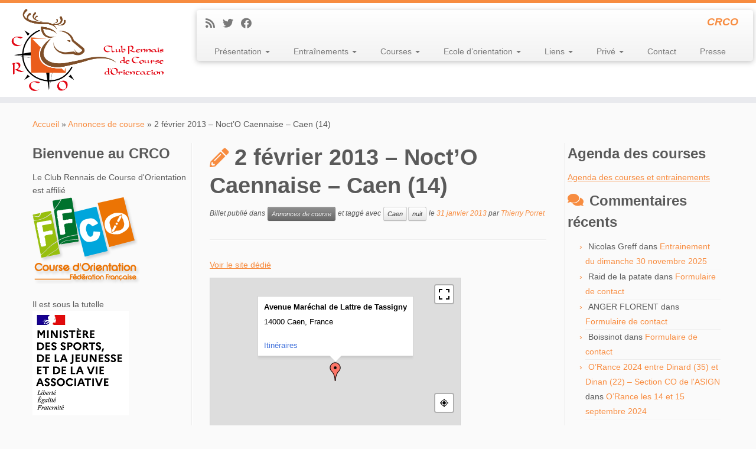

--- FILE ---
content_type: text/html; charset=UTF-8
request_url: https://crco.fr/2-fevrier-2013-nocto-caennaise-caen-14/
body_size: 24832
content:
<!DOCTYPE html>
<!--[if IE 7]>
<html class="ie ie7 no-js" dir="ltr" lang="fr-FR">
<![endif]-->
<!--[if IE 8]>
<html class="ie ie8 no-js" dir="ltr" lang="fr-FR">
<![endif]-->
<!--[if !(IE 7) | !(IE 8)  ]><!-->
<html class="no-js" dir="ltr" lang="fr-FR">
<!--<![endif]-->
	<head>
		<meta charset="UTF-8" />
		<meta http-equiv="X-UA-Compatible" content="IE=EDGE" />
		<meta name="viewport" content="width=device-width, initial-scale=1.0" />
        <link rel="profile"  href="https://gmpg.org/xfn/11" />
		<link rel="pingback" href="https://crco.fr/xmlrpc.php" />
		
<!-- MapPress Easy Google Maps Version:2.95 (https://www.mappresspro.com) -->
<script>(function(html){html.className = html.className.replace(/\bno-js\b/,'js')})(document.documentElement);</script>
<title>2 février 2013 – Noct’O Caennaise – Caen (14) | Club Rennais de Course d'Orientation</title>

		<!-- All in One SEO 4.8.5 - aioseo.com -->
	<meta name="description" content="Voir le site dédié" />
	<meta name="robots" content="max-image-preview:large" />
	<meta name="author" content="Thierry Porret"/>
	<meta name="google-site-verification" content="Hz5YZrIxqEocKj7dZkHTGa3A6NuA1W63NwFt0M8iq-A" />
	<meta name="msvalidate.01" content="3FDEBF0DB63EB56E6349A2BB3738A740" />
	<meta name="keywords" content="caen,nuit,annonces de course" />
	<link rel="canonical" href="https://crco.fr/2-fevrier-2013-nocto-caennaise-caen-14/" />
	<meta name="generator" content="All in One SEO (AIOSEO) 4.8.5" />
		<script type="application/ld+json" class="aioseo-schema">
			{"@context":"https:\/\/schema.org","@graph":[{"@type":"Article","@id":"https:\/\/crco.fr\/2-fevrier-2013-nocto-caennaise-caen-14\/#article","name":"2 f\u00e9vrier 2013 \u2013 Noct\u2019O Caennaise \u2013 Caen (14) | Club Rennais de Course d'Orientation","headline":"2 f\u00e9vrier 2013 &#8211; Noct&rsquo;O Caennaise &#8211; Caen (14)","author":{"@id":"https:\/\/crco.fr\/author\/thierry-porret\/#author"},"publisher":{"@id":"https:\/\/crco.fr\/#organization"},"image":{"@type":"ImageObject","url":"https:\/\/crco.fr\/wp-content\/uploads\/2013\/01\/Orientation_Caennaise.jpg","width":89,"height":103},"datePublished":"2013-01-31T12:34:01+01:00","dateModified":"2013-06-18T14:41:35+01:00","inLanguage":"fr-FR","mainEntityOfPage":{"@id":"https:\/\/crco.fr\/2-fevrier-2013-nocto-caennaise-caen-14\/#webpage"},"isPartOf":{"@id":"https:\/\/crco.fr\/2-fevrier-2013-nocto-caennaise-caen-14\/#webpage"},"articleSection":"Annonces de course, Caen, nuit"},{"@type":"BreadcrumbList","@id":"https:\/\/crco.fr\/2-fevrier-2013-nocto-caennaise-caen-14\/#breadcrumblist","itemListElement":[{"@type":"ListItem","@id":"https:\/\/crco.fr#listItem","position":1,"name":"Accueil","item":"https:\/\/crco.fr","nextItem":{"@type":"ListItem","@id":"https:\/\/crco.fr\/category\/annonces-de-course\/#listItem","name":"Annonces de course"}},{"@type":"ListItem","@id":"https:\/\/crco.fr\/category\/annonces-de-course\/#listItem","position":2,"name":"Annonces de course","item":"https:\/\/crco.fr\/category\/annonces-de-course\/","nextItem":{"@type":"ListItem","@id":"https:\/\/crco.fr\/2-fevrier-2013-nocto-caennaise-caen-14\/#listItem","name":"2 f\u00e9vrier 2013 &#8211; Noct&rsquo;O Caennaise &#8211; Caen (14)"},"previousItem":{"@type":"ListItem","@id":"https:\/\/crco.fr#listItem","name":"Accueil"}},{"@type":"ListItem","@id":"https:\/\/crco.fr\/2-fevrier-2013-nocto-caennaise-caen-14\/#listItem","position":3,"name":"2 f\u00e9vrier 2013 &#8211; Noct&rsquo;O Caennaise &#8211; Caen (14)","previousItem":{"@type":"ListItem","@id":"https:\/\/crco.fr\/category\/annonces-de-course\/#listItem","name":"Annonces de course"}}]},{"@type":"Organization","@id":"https:\/\/crco.fr\/#organization","name":"Club Rennais de Course d'Orientation","description":"CRCO","url":"https:\/\/crco.fr\/","logo":{"@type":"ImageObject","url":"https:\/\/crco.fr\/wp-content\/uploads\/2019\/03\/cropped-Logo-CRCO-2019-Fond-Blanc-B-01.png","@id":"https:\/\/crco.fr\/2-fevrier-2013-nocto-caennaise-caen-14\/#organizationLogo","width":4664,"height":2202},"image":{"@id":"https:\/\/crco.fr\/2-fevrier-2013-nocto-caennaise-caen-14\/#organizationLogo"}},{"@type":"Person","@id":"https:\/\/crco.fr\/author\/thierry-porret\/#author","url":"https:\/\/crco.fr\/author\/thierry-porret\/","name":"Thierry Porret","image":{"@type":"ImageObject","@id":"https:\/\/crco.fr\/2-fevrier-2013-nocto-caennaise-caen-14\/#authorImage","url":"https:\/\/crco.fr\/wp-content\/uploads\/2014\/01\/DSC_9739-150x150.jpg","width":96,"height":96,"caption":"Thierry Porret"}},{"@type":"WebPage","@id":"https:\/\/crco.fr\/2-fevrier-2013-nocto-caennaise-caen-14\/#webpage","url":"https:\/\/crco.fr\/2-fevrier-2013-nocto-caennaise-caen-14\/","name":"2 f\u00e9vrier 2013 \u2013 Noct\u2019O Caennaise \u2013 Caen (14) | Club Rennais de Course d'Orientation","description":"Voir le site d\u00e9di\u00e9","inLanguage":"fr-FR","isPartOf":{"@id":"https:\/\/crco.fr\/#website"},"breadcrumb":{"@id":"https:\/\/crco.fr\/2-fevrier-2013-nocto-caennaise-caen-14\/#breadcrumblist"},"author":{"@id":"https:\/\/crco.fr\/author\/thierry-porret\/#author"},"creator":{"@id":"https:\/\/crco.fr\/author\/thierry-porret\/#author"},"image":{"@type":"ImageObject","url":"https:\/\/crco.fr\/wp-content\/uploads\/2013\/01\/Orientation_Caennaise.jpg","@id":"https:\/\/crco.fr\/2-fevrier-2013-nocto-caennaise-caen-14\/#mainImage","width":89,"height":103},"primaryImageOfPage":{"@id":"https:\/\/crco.fr\/2-fevrier-2013-nocto-caennaise-caen-14\/#mainImage"},"datePublished":"2013-01-31T12:34:01+01:00","dateModified":"2013-06-18T14:41:35+01:00"},{"@type":"WebSite","@id":"https:\/\/crco.fr\/#website","url":"https:\/\/crco.fr\/","name":"Club Rennais de Course d'Orientation","description":"CRCO","inLanguage":"fr-FR","publisher":{"@id":"https:\/\/crco.fr\/#organization"}}]}
		</script>
		<!-- All in One SEO -->

<link rel='dns-prefetch' href='//static.addtoany.com' />
<link rel="alternate" type="application/rss+xml" title="Club Rennais de Course d&#039;Orientation &raquo; Flux" href="https://crco.fr/feed/" />
<link rel="alternate" type="application/rss+xml" title="Club Rennais de Course d&#039;Orientation &raquo; Flux des commentaires" href="https://crco.fr/comments/feed/" />
<link rel="alternate" type="application/rss+xml" title="Club Rennais de Course d&#039;Orientation &raquo; 2 février 2013 &#8211; Noct&rsquo;O Caennaise &#8211; Caen (14) Flux des commentaires" href="https://crco.fr/2-fevrier-2013-nocto-caennaise-caen-14/feed/" />
<script type="text/javascript">
/* <![CDATA[ */
window._wpemojiSettings = {"baseUrl":"https:\/\/s.w.org\/images\/core\/emoji\/15.0.3\/72x72\/","ext":".png","svgUrl":"https:\/\/s.w.org\/images\/core\/emoji\/15.0.3\/svg\/","svgExt":".svg","source":{"concatemoji":"https:\/\/crco.fr\/wp-includes\/js\/wp-emoji-release.min.js?ver=5059fc5457024d4e800834ea339c6e02"}};
/*! This file is auto-generated */
!function(i,n){var o,s,e;function c(e){try{var t={supportTests:e,timestamp:(new Date).valueOf()};sessionStorage.setItem(o,JSON.stringify(t))}catch(e){}}function p(e,t,n){e.clearRect(0,0,e.canvas.width,e.canvas.height),e.fillText(t,0,0);var t=new Uint32Array(e.getImageData(0,0,e.canvas.width,e.canvas.height).data),r=(e.clearRect(0,0,e.canvas.width,e.canvas.height),e.fillText(n,0,0),new Uint32Array(e.getImageData(0,0,e.canvas.width,e.canvas.height).data));return t.every(function(e,t){return e===r[t]})}function u(e,t,n){switch(t){case"flag":return n(e,"\ud83c\udff3\ufe0f\u200d\u26a7\ufe0f","\ud83c\udff3\ufe0f\u200b\u26a7\ufe0f")?!1:!n(e,"\ud83c\uddfa\ud83c\uddf3","\ud83c\uddfa\u200b\ud83c\uddf3")&&!n(e,"\ud83c\udff4\udb40\udc67\udb40\udc62\udb40\udc65\udb40\udc6e\udb40\udc67\udb40\udc7f","\ud83c\udff4\u200b\udb40\udc67\u200b\udb40\udc62\u200b\udb40\udc65\u200b\udb40\udc6e\u200b\udb40\udc67\u200b\udb40\udc7f");case"emoji":return!n(e,"\ud83d\udc26\u200d\u2b1b","\ud83d\udc26\u200b\u2b1b")}return!1}function f(e,t,n){var r="undefined"!=typeof WorkerGlobalScope&&self instanceof WorkerGlobalScope?new OffscreenCanvas(300,150):i.createElement("canvas"),a=r.getContext("2d",{willReadFrequently:!0}),o=(a.textBaseline="top",a.font="600 32px Arial",{});return e.forEach(function(e){o[e]=t(a,e,n)}),o}function t(e){var t=i.createElement("script");t.src=e,t.defer=!0,i.head.appendChild(t)}"undefined"!=typeof Promise&&(o="wpEmojiSettingsSupports",s=["flag","emoji"],n.supports={everything:!0,everythingExceptFlag:!0},e=new Promise(function(e){i.addEventListener("DOMContentLoaded",e,{once:!0})}),new Promise(function(t){var n=function(){try{var e=JSON.parse(sessionStorage.getItem(o));if("object"==typeof e&&"number"==typeof e.timestamp&&(new Date).valueOf()<e.timestamp+604800&&"object"==typeof e.supportTests)return e.supportTests}catch(e){}return null}();if(!n){if("undefined"!=typeof Worker&&"undefined"!=typeof OffscreenCanvas&&"undefined"!=typeof URL&&URL.createObjectURL&&"undefined"!=typeof Blob)try{var e="postMessage("+f.toString()+"("+[JSON.stringify(s),u.toString(),p.toString()].join(",")+"));",r=new Blob([e],{type:"text/javascript"}),a=new Worker(URL.createObjectURL(r),{name:"wpTestEmojiSupports"});return void(a.onmessage=function(e){c(n=e.data),a.terminate(),t(n)})}catch(e){}c(n=f(s,u,p))}t(n)}).then(function(e){for(var t in e)n.supports[t]=e[t],n.supports.everything=n.supports.everything&&n.supports[t],"flag"!==t&&(n.supports.everythingExceptFlag=n.supports.everythingExceptFlag&&n.supports[t]);n.supports.everythingExceptFlag=n.supports.everythingExceptFlag&&!n.supports.flag,n.DOMReady=!1,n.readyCallback=function(){n.DOMReady=!0}}).then(function(){return e}).then(function(){var e;n.supports.everything||(n.readyCallback(),(e=n.source||{}).concatemoji?t(e.concatemoji):e.wpemoji&&e.twemoji&&(t(e.twemoji),t(e.wpemoji)))}))}((window,document),window._wpemojiSettings);
/* ]]> */
</script>
<style id='wp-emoji-styles-inline-css' type='text/css'>

	img.wp-smiley, img.emoji {
		display: inline !important;
		border: none !important;
		box-shadow: none !important;
		height: 1em !important;
		width: 1em !important;
		margin: 0 0.07em !important;
		vertical-align: -0.1em !important;
		background: none !important;
		padding: 0 !important;
	}
</style>
<link rel='stylesheet' id='wp-block-library-css' href='https://crco.fr/wp-includes/css/dist/block-library/style.min.css?ver=5059fc5457024d4e800834ea339c6e02' type='text/css' media='all' />
<link rel='stylesheet' id='mappress-leaflet-css' href='https://crco.fr/wp-content/plugins/mappress-google-maps-for-wordpress/lib/leaflet/leaflet.css?ver=1.7.1' type='text/css' media='all' />
<link rel='stylesheet' id='mappress-css' href='https://crco.fr/wp-content/plugins/mappress-google-maps-for-wordpress/css/mappress.css?ver=2.95' type='text/css' media='all' />
<style id='eventpost-timeline-style-inline-css' type='text/css'>
.event_timeline{overflow-x:hidden;padding:22px 0 0;position:relative}.event_timeline:before{background-color:#000;content:"";height:2px;position:absolute;top:22px;width:100%}.event_timeline .track{align-items:flex-start;display:flex;flex-flow:nowrap;position:relative;transition:all 1s;white-space:nowrap;z-index:0}.event_timeline .event_item{display:inline-block;padding:2.5rem 1rem 1rem;position:relative;text-align:center;white-space:normal}.event_timeline .event_item.event_past{opacity:1}.event_timeline .event_item .anchor{background-color:#000;border-radius:50%;content:"";display:block;height:28px;left:calc(50% - 8px);position:absolute;top:-30px;width:28px}.event_timeline .event_item .anchor:before{background-color:inherit;content:"";display:block;height:2.3rem;left:50%;position:absolute;top:28px;width:1px}.event_timeline .event_item .event_date{font-weight:700}.event_timeline .event_item h5{line-height:1;margin:0;padding:0}.event_timeline .next,.event_timeline .previous{background-color:#000;border-radius:50%;content:"";cursor:pointer;display:block;height:40px;position:absolute;top:1.5px;width:40px;z-index:1}.event_timeline .next:after,.event_timeline .previous:after{border-bottom:3px solid #fff;border-left:3px solid #fff;content:"";font-size:0;height:10px;position:absolute;top:14.8333333333px;transition:left .3s;width:10px;z-index:3}.event_timeline .next{right:0}.event_timeline .next:after{left:11.5px;transform:rotate(-135deg)}.event_timeline .next:focus:after,.event_timeline .next:hover:after{left:14.5px}.event_timeline .previous{display:none;left:0}.event_timeline .previous:after{left:15px;transform:rotate(45deg)}.event_timeline .previous:focus:after,.event_timeline .previous:hover:after{left:12px}

</style>
<link rel='stylesheet' id='event-post-map-css' href='https://crco.fr/wp-content/plugins/event-post/build/map/event-map.css?ver=5059fc5457024d4e800834ea339c6e02' type='text/css' media='all' />
<style id='classic-theme-styles-inline-css' type='text/css'>
/*! This file is auto-generated */
.wp-block-button__link{color:#fff;background-color:#32373c;border-radius:9999px;box-shadow:none;text-decoration:none;padding:calc(.667em + 2px) calc(1.333em + 2px);font-size:1.125em}.wp-block-file__button{background:#32373c;color:#fff;text-decoration:none}
</style>
<style id='global-styles-inline-css' type='text/css'>
body{--wp--preset--color--black: #000000;--wp--preset--color--cyan-bluish-gray: #abb8c3;--wp--preset--color--white: #ffffff;--wp--preset--color--pale-pink: #f78da7;--wp--preset--color--vivid-red: #cf2e2e;--wp--preset--color--luminous-vivid-orange: #ff6900;--wp--preset--color--luminous-vivid-amber: #fcb900;--wp--preset--color--light-green-cyan: #7bdcb5;--wp--preset--color--vivid-green-cyan: #00d084;--wp--preset--color--pale-cyan-blue: #8ed1fc;--wp--preset--color--vivid-cyan-blue: #0693e3;--wp--preset--color--vivid-purple: #9b51e0;--wp--preset--gradient--vivid-cyan-blue-to-vivid-purple: linear-gradient(135deg,rgba(6,147,227,1) 0%,rgb(155,81,224) 100%);--wp--preset--gradient--light-green-cyan-to-vivid-green-cyan: linear-gradient(135deg,rgb(122,220,180) 0%,rgb(0,208,130) 100%);--wp--preset--gradient--luminous-vivid-amber-to-luminous-vivid-orange: linear-gradient(135deg,rgba(252,185,0,1) 0%,rgba(255,105,0,1) 100%);--wp--preset--gradient--luminous-vivid-orange-to-vivid-red: linear-gradient(135deg,rgba(255,105,0,1) 0%,rgb(207,46,46) 100%);--wp--preset--gradient--very-light-gray-to-cyan-bluish-gray: linear-gradient(135deg,rgb(238,238,238) 0%,rgb(169,184,195) 100%);--wp--preset--gradient--cool-to-warm-spectrum: linear-gradient(135deg,rgb(74,234,220) 0%,rgb(151,120,209) 20%,rgb(207,42,186) 40%,rgb(238,44,130) 60%,rgb(251,105,98) 80%,rgb(254,248,76) 100%);--wp--preset--gradient--blush-light-purple: linear-gradient(135deg,rgb(255,206,236) 0%,rgb(152,150,240) 100%);--wp--preset--gradient--blush-bordeaux: linear-gradient(135deg,rgb(254,205,165) 0%,rgb(254,45,45) 50%,rgb(107,0,62) 100%);--wp--preset--gradient--luminous-dusk: linear-gradient(135deg,rgb(255,203,112) 0%,rgb(199,81,192) 50%,rgb(65,88,208) 100%);--wp--preset--gradient--pale-ocean: linear-gradient(135deg,rgb(255,245,203) 0%,rgb(182,227,212) 50%,rgb(51,167,181) 100%);--wp--preset--gradient--electric-grass: linear-gradient(135deg,rgb(202,248,128) 0%,rgb(113,206,126) 100%);--wp--preset--gradient--midnight: linear-gradient(135deg,rgb(2,3,129) 0%,rgb(40,116,252) 100%);--wp--preset--font-size--small: 13px;--wp--preset--font-size--medium: 20px;--wp--preset--font-size--large: 36px;--wp--preset--font-size--x-large: 42px;--wp--preset--spacing--20: 0.44rem;--wp--preset--spacing--30: 0.67rem;--wp--preset--spacing--40: 1rem;--wp--preset--spacing--50: 1.5rem;--wp--preset--spacing--60: 2.25rem;--wp--preset--spacing--70: 3.38rem;--wp--preset--spacing--80: 5.06rem;--wp--preset--shadow--natural: 6px 6px 9px rgba(0, 0, 0, 0.2);--wp--preset--shadow--deep: 12px 12px 50px rgba(0, 0, 0, 0.4);--wp--preset--shadow--sharp: 6px 6px 0px rgba(0, 0, 0, 0.2);--wp--preset--shadow--outlined: 6px 6px 0px -3px rgba(255, 255, 255, 1), 6px 6px rgba(0, 0, 0, 1);--wp--preset--shadow--crisp: 6px 6px 0px rgba(0, 0, 0, 1);}:where(.is-layout-flex){gap: 0.5em;}:where(.is-layout-grid){gap: 0.5em;}body .is-layout-flex{display: flex;}body .is-layout-flex{flex-wrap: wrap;align-items: center;}body .is-layout-flex > *{margin: 0;}body .is-layout-grid{display: grid;}body .is-layout-grid > *{margin: 0;}:where(.wp-block-columns.is-layout-flex){gap: 2em;}:where(.wp-block-columns.is-layout-grid){gap: 2em;}:where(.wp-block-post-template.is-layout-flex){gap: 1.25em;}:where(.wp-block-post-template.is-layout-grid){gap: 1.25em;}.has-black-color{color: var(--wp--preset--color--black) !important;}.has-cyan-bluish-gray-color{color: var(--wp--preset--color--cyan-bluish-gray) !important;}.has-white-color{color: var(--wp--preset--color--white) !important;}.has-pale-pink-color{color: var(--wp--preset--color--pale-pink) !important;}.has-vivid-red-color{color: var(--wp--preset--color--vivid-red) !important;}.has-luminous-vivid-orange-color{color: var(--wp--preset--color--luminous-vivid-orange) !important;}.has-luminous-vivid-amber-color{color: var(--wp--preset--color--luminous-vivid-amber) !important;}.has-light-green-cyan-color{color: var(--wp--preset--color--light-green-cyan) !important;}.has-vivid-green-cyan-color{color: var(--wp--preset--color--vivid-green-cyan) !important;}.has-pale-cyan-blue-color{color: var(--wp--preset--color--pale-cyan-blue) !important;}.has-vivid-cyan-blue-color{color: var(--wp--preset--color--vivid-cyan-blue) !important;}.has-vivid-purple-color{color: var(--wp--preset--color--vivid-purple) !important;}.has-black-background-color{background-color: var(--wp--preset--color--black) !important;}.has-cyan-bluish-gray-background-color{background-color: var(--wp--preset--color--cyan-bluish-gray) !important;}.has-white-background-color{background-color: var(--wp--preset--color--white) !important;}.has-pale-pink-background-color{background-color: var(--wp--preset--color--pale-pink) !important;}.has-vivid-red-background-color{background-color: var(--wp--preset--color--vivid-red) !important;}.has-luminous-vivid-orange-background-color{background-color: var(--wp--preset--color--luminous-vivid-orange) !important;}.has-luminous-vivid-amber-background-color{background-color: var(--wp--preset--color--luminous-vivid-amber) !important;}.has-light-green-cyan-background-color{background-color: var(--wp--preset--color--light-green-cyan) !important;}.has-vivid-green-cyan-background-color{background-color: var(--wp--preset--color--vivid-green-cyan) !important;}.has-pale-cyan-blue-background-color{background-color: var(--wp--preset--color--pale-cyan-blue) !important;}.has-vivid-cyan-blue-background-color{background-color: var(--wp--preset--color--vivid-cyan-blue) !important;}.has-vivid-purple-background-color{background-color: var(--wp--preset--color--vivid-purple) !important;}.has-black-border-color{border-color: var(--wp--preset--color--black) !important;}.has-cyan-bluish-gray-border-color{border-color: var(--wp--preset--color--cyan-bluish-gray) !important;}.has-white-border-color{border-color: var(--wp--preset--color--white) !important;}.has-pale-pink-border-color{border-color: var(--wp--preset--color--pale-pink) !important;}.has-vivid-red-border-color{border-color: var(--wp--preset--color--vivid-red) !important;}.has-luminous-vivid-orange-border-color{border-color: var(--wp--preset--color--luminous-vivid-orange) !important;}.has-luminous-vivid-amber-border-color{border-color: var(--wp--preset--color--luminous-vivid-amber) !important;}.has-light-green-cyan-border-color{border-color: var(--wp--preset--color--light-green-cyan) !important;}.has-vivid-green-cyan-border-color{border-color: var(--wp--preset--color--vivid-green-cyan) !important;}.has-pale-cyan-blue-border-color{border-color: var(--wp--preset--color--pale-cyan-blue) !important;}.has-vivid-cyan-blue-border-color{border-color: var(--wp--preset--color--vivid-cyan-blue) !important;}.has-vivid-purple-border-color{border-color: var(--wp--preset--color--vivid-purple) !important;}.has-vivid-cyan-blue-to-vivid-purple-gradient-background{background: var(--wp--preset--gradient--vivid-cyan-blue-to-vivid-purple) !important;}.has-light-green-cyan-to-vivid-green-cyan-gradient-background{background: var(--wp--preset--gradient--light-green-cyan-to-vivid-green-cyan) !important;}.has-luminous-vivid-amber-to-luminous-vivid-orange-gradient-background{background: var(--wp--preset--gradient--luminous-vivid-amber-to-luminous-vivid-orange) !important;}.has-luminous-vivid-orange-to-vivid-red-gradient-background{background: var(--wp--preset--gradient--luminous-vivid-orange-to-vivid-red) !important;}.has-very-light-gray-to-cyan-bluish-gray-gradient-background{background: var(--wp--preset--gradient--very-light-gray-to-cyan-bluish-gray) !important;}.has-cool-to-warm-spectrum-gradient-background{background: var(--wp--preset--gradient--cool-to-warm-spectrum) !important;}.has-blush-light-purple-gradient-background{background: var(--wp--preset--gradient--blush-light-purple) !important;}.has-blush-bordeaux-gradient-background{background: var(--wp--preset--gradient--blush-bordeaux) !important;}.has-luminous-dusk-gradient-background{background: var(--wp--preset--gradient--luminous-dusk) !important;}.has-pale-ocean-gradient-background{background: var(--wp--preset--gradient--pale-ocean) !important;}.has-electric-grass-gradient-background{background: var(--wp--preset--gradient--electric-grass) !important;}.has-midnight-gradient-background{background: var(--wp--preset--gradient--midnight) !important;}.has-small-font-size{font-size: var(--wp--preset--font-size--small) !important;}.has-medium-font-size{font-size: var(--wp--preset--font-size--medium) !important;}.has-large-font-size{font-size: var(--wp--preset--font-size--large) !important;}.has-x-large-font-size{font-size: var(--wp--preset--font-size--x-large) !important;}
.wp-block-navigation a:where(:not(.wp-element-button)){color: inherit;}
:where(.wp-block-post-template.is-layout-flex){gap: 1.25em;}:where(.wp-block-post-template.is-layout-grid){gap: 1.25em;}
:where(.wp-block-columns.is-layout-flex){gap: 2em;}:where(.wp-block-columns.is-layout-grid){gap: 2em;}
.wp-block-pullquote{font-size: 1.5em;line-height: 1.6;}
</style>
<link rel='stylesheet' id='event-post-css' href='https://crco.fr/wp-content/plugins/event-post/build/front/front.css?ver=1767787171' type='text/css' media='all' />
<link rel='stylesheet' id='dashicons-css' href='https://crco.fr/wp-includes/css/dashicons.min.css?ver=5059fc5457024d4e800834ea339c6e02' type='text/css' media='all' />
<link rel='stylesheet' id='ppress-frontend-css' href='https://crco.fr/wp-content/plugins/wp-user-avatar/assets/css/frontend.min.css?ver=4.16.3' type='text/css' media='all' />
<link rel='stylesheet' id='ppress-flatpickr-css' href='https://crco.fr/wp-content/plugins/wp-user-avatar/assets/flatpickr/flatpickr.min.css?ver=4.16.3' type='text/css' media='all' />
<link rel='stylesheet' id='ppress-select2-css' href='https://crco.fr/wp-content/plugins/wp-user-avatar/assets/select2/select2.min.css?ver=5059fc5457024d4e800834ea339c6e02' type='text/css' media='all' />
<link rel='stylesheet' id='wp-fullcalendar-css' href='https://crco.fr/wp-content/plugins/wp-fullcalendar/includes/css/main.css?ver=1.6' type='text/css' media='all' />
<link rel='stylesheet' id='wp-fullcalendar-tippy-light-border-css' href='https://crco.fr/wp-content/plugins/wp-fullcalendar/includes/css/tippy/light-border.css?ver=1.6' type='text/css' media='all' />
<link rel='stylesheet' id='jquery-ui-css' href='https://crco.fr/wp-content/plugins/wp-fullcalendar/includes/css/jquery-ui/ui-lightness/jquery-ui.min.css?ver=1.6' type='text/css' media='all' />
<link rel='stylesheet' id='jquery-ui-theme-css' href='https://crco.fr/wp-content/plugins/wp-fullcalendar/includes/css/jquery-ui/ui-lightness/theme.css?ver=1.6' type='text/css' media='all' />
<link rel='stylesheet' id='customizr-fa-css' href='https://crco.fr/wp-content/themes/customizr/assets/shared/fonts/fa/css/fontawesome-all.min.css?ver=4.4.21' type='text/css' media='all' />
<link rel='stylesheet' id='customizr-common-css' href='https://crco.fr/wp-content/themes/customizr/inc/assets/css/tc_common.min.css?ver=4.4.21' type='text/css' media='all' />
<link rel='stylesheet' id='customizr-skin-css' href='https://crco.fr/wp-content/themes/customizr/inc/assets/css/orange.min.css?ver=4.4.21' type='text/css' media='all' />
<style id='customizr-skin-inline-css' type='text/css'>

            body,.navbar .nav>li>a {
              font-size : 14px;
              line-height : 1.6em;
            }
table { border-collapse: separate; }
                           body table { border-collapse: collapse; }
                          
.social-links .social-icon:before { content: none } 
.sticky-enabled .tc-shrink-on .site-logo img {
    					height:30px!important;width:auto!important
    				}

    				.sticky-enabled .tc-shrink-on .brand .site-title {
    					font-size:0.6em;opacity:0.8;line-height:1.2em
    				}

          .comments-link .tc-comment-bubble {
            color: #F00;
            border: 2px solid #F00;
          }
          .comments-link .tc-comment-bubble:before {
            border-color: #F00;
          }
        

      .carousel .czr-item {
        line-height: 400px;
        min-height:400px;
        max-height:400px;
      }
      .tc-slider-loader-wrapper {
        line-height: 400px;
        height:400px;
      }
      .carousel .tc-slider-controls {
        line-height: 400px;
        max-height:400px;
      }

        @media (max-width: 1200px) {
          .carousel .czr-item {
            line-height: 308px;
            max-height:308px;
            min-height:308px;
          }
          .czr-item .carousel-caption {
            max-height: 268px;
            overflow: hidden;
          }
          .carousel .tc-slider-loader-wrapper {
            line-height: 308px;
            height:308px;
          }
        }

        @media (max-width: 979px) {
          .carousel .czr-item {
            line-height: 247.2px;
            max-height:247.2px;
            min-height:247.2px;
          }
          .czr-item .carousel-caption {
            max-height: 207.2px;
            overflow: hidden;
          }
          .carousel .tc-slider-loader-wrapper {
            line-height: 247.2px;
            height:247.2px;
          }
        }

        @media (max-width: 480px) {
          .carousel .czr-item {
            line-height: 152px;
            max-height:152px;
            min-height:152px;
          }
          .czr-item .carousel-caption {
            max-height: 112px;
            overflow: hidden;
          }
          .carousel .tc-slider-loader-wrapper {
            line-height: 152px;
            height:152px;
          }
        }

        @media (max-width: 320px) {
          .carousel .czr-item {
            line-height: 112px;
            max-height:112px;
            min-height:112px;
          }
          .czr-item .carousel-caption {
            max-height: 72px;
            overflow: hidden;
          }
          .carousel .tc-slider-loader-wrapper {
            line-height: 112px;
            height:112px;
          }
        }

</style>
<link rel='stylesheet' id='customizr-style-css' href='https://crco.fr/wp-content/themes/customizr/style.css?ver=4.4.21' type='text/css' media='all' />
<link rel='stylesheet' id='fancyboxcss-css' href='https://crco.fr/wp-content/themes/customizr/assets/front/js/libs/fancybox/jquery.fancybox-1.3.4.min.css?ver=5059fc5457024d4e800834ea339c6e02' type='text/css' media='all' />
<link rel='stylesheet' id='fancybox-css' href='https://crco.fr/wp-content/plugins/easy-fancybox/fancybox/1.5.4/jquery.fancybox.min.css?ver=5059fc5457024d4e800834ea339c6e02' type='text/css' media='screen' />
<style id='fancybox-inline-css' type='text/css'>
#fancybox-outer{background:#ffffff}#fancybox-content{background:#ffffff;border-color:#ffffff;color:#000000;}#fancybox-title,#fancybox-title-float-main{color:#fff}
</style>
<link rel='stylesheet' id='addtoany-css' href='https://crco.fr/wp-content/plugins/add-to-any/addtoany.min.css?ver=1.16' type='text/css' media='all' />
<link rel='stylesheet' id='amrusers-css' href='https://crco.fr/wp-content/plugins/amr-users/css/amrusersfront.css?ver=5059fc5457024d4e800834ea339c6e02' type='text/css' media='all' />
<script type="text/javascript" src="https://crco.fr/wp-includes/js/jquery/jquery.min.js?ver=3.7.1" id="jquery-core-js"></script>
<script type="text/javascript" src="https://crco.fr/wp-includes/js/jquery/jquery-migrate.min.js?ver=3.4.1" id="jquery-migrate-js"></script>
<script type="text/javascript" id="addtoany-core-js-before">
/* <![CDATA[ */
window.a2a_config=window.a2a_config||{};a2a_config.callbacks=[];a2a_config.overlays=[];a2a_config.templates={};a2a_localize = {
	Share: "Partager",
	Save: "Enregistrer",
	Subscribe: "S'abonner",
	Email: "E-mail",
	Bookmark: "Marque-page",
	ShowAll: "Montrer tout",
	ShowLess: "Montrer moins",
	FindServices: "Trouver des service(s)",
	FindAnyServiceToAddTo: "Trouver instantan&eacute;ment des services &agrave; ajouter &agrave;",
	PoweredBy: "Propuls&eacute; par",
	ShareViaEmail: "Partager par e-mail",
	SubscribeViaEmail: "S’abonner par e-mail",
	BookmarkInYourBrowser: "Ajouter un signet dans votre navigateur",
	BookmarkInstructions: "Appuyez sur Ctrl+D ou \u2318+D pour mettre cette page en signet",
	AddToYourFavorites: "Ajouter &agrave; vos favoris",
	SendFromWebOrProgram: "Envoyer depuis n’importe quelle adresse e-mail ou logiciel e-mail",
	EmailProgram: "Programme d’e-mail",
	More: "Plus&#8230;",
	ThanksForSharing: "Merci de partager !",
	ThanksForFollowing: "Merci de nous suivre !"
};
/* ]]> */
</script>
<script type="text/javascript" defer src="https://static.addtoany.com/menu/page.js" id="addtoany-core-js"></script>
<script type="text/javascript" defer src="https://crco.fr/wp-content/plugins/add-to-any/addtoany.min.js?ver=1.1" id="addtoany-jquery-js"></script>
<script type="text/javascript" src="https://crco.fr/wp-content/plugins/wp-user-avatar/assets/flatpickr/flatpickr.min.js?ver=4.16.3" id="ppress-flatpickr-js"></script>
<script type="text/javascript" src="https://crco.fr/wp-content/plugins/wp-user-avatar/assets/select2/select2.min.js?ver=4.16.3" id="ppress-select2-js"></script>
<script type="text/javascript" src="https://crco.fr/wp-includes/js/jquery/ui/core.min.js?ver=1.13.2" id="jquery-ui-core-js"></script>
<script type="text/javascript" src="https://crco.fr/wp-includes/js/jquery/ui/menu.min.js?ver=1.13.2" id="jquery-ui-menu-js"></script>
<script type="text/javascript" src="https://crco.fr/wp-includes/js/jquery/ui/selectmenu.min.js?ver=1.13.2" id="jquery-ui-selectmenu-js"></script>
<script type="text/javascript" src="https://crco.fr/wp-includes/js/jquery/ui/tooltip.min.js?ver=1.13.2" id="jquery-ui-tooltip-js"></script>
<script type="text/javascript" src="https://crco.fr/wp-includes/js/dist/vendor/moment.min.js?ver=2.29.4" id="moment-js"></script>
<script type="text/javascript" id="moment-js-after">
/* <![CDATA[ */
moment.updateLocale( 'fr_FR', {"months":["janvier","f\u00e9vrier","mars","avril","mai","juin","juillet","ao\u00fbt","septembre","octobre","novembre","d\u00e9cembre"],"monthsShort":["Jan","F\u00e9v","Mar","Avr","Mai","Juin","Juil","Ao\u00fbt","Sep","Oct","Nov","D\u00e9c"],"weekdays":["dimanche","lundi","mardi","mercredi","jeudi","vendredi","samedi"],"weekdaysShort":["dim","lun","mar","mer","jeu","ven","sam"],"week":{"dow":1},"longDateFormat":{"LT":"G \\h i \\m\\i\\n","LTS":null,"L":null,"LL":"j F Y","LLL":"d F Y G\\hi","LLLL":null}} );
/* ]]> */
</script>
<script type="text/javascript" id="wp-fullcalendar-js-extra">
/* <![CDATA[ */
var WPFC = {"ajaxurl":"https:\/\/crco.fr\/wp-admin\/admin-ajax.php?action=WP_FullCalendar","firstDay":"1","wpfc_theme":"jquery-ui","wpfc_limit":"3","wpfc_limit_txt":"plus ...","timeFormat":"h(:mm)A","defaultView":"month","weekends":"true","header":{"left":"prev,next today","center":"title","right":"month,basicWeek,basicDay"},"wpfc_qtips":"1","tippy_theme":"light-border","tippy_placement":"auto","tippy_loading":"Loading..."};
/* ]]> */
</script>
<script type="text/javascript" src="https://crco.fr/wp-content/plugins/wp-fullcalendar/includes/js/main.js?ver=1.6" id="wp-fullcalendar-js"></script>
<script type="text/javascript" src="https://crco.fr/wp-content/themes/customizr/assets/front/js/libs/modernizr.min.js?ver=4.4.21" id="modernizr-js"></script>
<script type="text/javascript" src="https://crco.fr/wp-content/themes/customizr/assets/front/js/libs/fancybox/jquery.fancybox-1.3.4.min.js?ver=4.4.21" id="tc-fancybox-js"></script>
<script type="text/javascript" src="https://crco.fr/wp-includes/js/underscore.min.js?ver=1.13.4" id="underscore-js"></script>
<script type="text/javascript" id="tc-scripts-js-extra">
/* <![CDATA[ */
var TCParams = {"_disabled":[],"FancyBoxState":"1","FancyBoxAutoscale":"1","SliderName":"","SliderDelay":"","SliderHover":"1","centerSliderImg":"1","SmoothScroll":{"Enabled":true,"Options":{"touchpadSupport":false}},"anchorSmoothScroll":"linear","anchorSmoothScrollExclude":{"simple":["[class*=edd]",".tc-carousel-control",".carousel-control","[data-toggle=\"modal\"]","[data-toggle=\"dropdown\"]","[data-toggle=\"tooltip\"]","[data-toggle=\"popover\"]","[data-toggle=\"collapse\"]","[data-toggle=\"tab\"]","[data-toggle=\"pill\"]","[class*=upme]","[class*=um-]"],"deep":{"classes":[],"ids":[]}},"ReorderBlocks":"1","centerAllImg":"1","HasComments":"","LeftSidebarClass":".span3.left.tc-sidebar","RightSidebarClass":".span3.right.tc-sidebar","LoadModernizr":"1","stickyCustomOffset":{"_initial":0,"_scrolling":0,"options":{"_static":true,"_element":""}},"stickyHeader":"1","dropdowntoViewport":"","timerOnScrollAllBrowsers":"1","extLinksStyle":"","extLinksTargetExt":"","extLinksSkipSelectors":{"classes":["btn","button"],"ids":[]},"dropcapEnabled":"","dropcapWhere":{"post":"","page":""},"dropcapMinWords":"50","dropcapSkipSelectors":{"tags":["IMG","IFRAME","H1","H2","H3","H4","H5","H6","BLOCKQUOTE","UL","OL"],"classes":["btn","tc-placeholder-wrap"],"id":[]},"imgSmartLoadEnabled":"","imgSmartLoadOpts":{"parentSelectors":[".article-container",".__before_main_wrapper",".widget-front"],"opts":{"excludeImg":[".tc-holder-img"]}},"imgSmartLoadsForSliders":"1","goldenRatio":"1.618","gridGoldenRatioLimit":"350","isSecondMenuEnabled":"","secondMenuRespSet":"in-sn-before","isParallaxOn":"1","parallaxRatio":"0.55","pluginCompats":[],"adminAjaxUrl":"https:\/\/crco.fr\/wp-admin\/admin-ajax.php","ajaxUrl":"https:\/\/crco.fr\/?czrajax=1","frontNonce":{"id":"CZRFrontNonce","handle":"700dc838ec"},"isDevMode":"","isModernStyle":"","i18n":{"Permanently dismiss":"Fermer d\u00e9finitivement"},"version":"4.4.21","frontNotifications":{"styleSwitcher":{"enabled":false,"content":"","dismissAction":"dismiss_style_switcher_note_front","ajaxUrl":"https:\/\/crco.fr\/wp-admin\/admin-ajax.php"}}};
/* ]]> */
</script>
<script type="text/javascript" src="https://crco.fr/wp-content/themes/customizr/inc/assets/js/tc-scripts.min.js?ver=4.4.21" id="tc-scripts-js"></script>
<script type="text/javascript" src="https://crco.fr/wp-content/plugins/google-analyticator/external-tracking.min.js?ver=5059fc5457024d4e800834ea339c6e02" id="ga-external-tracking-js"></script>
<link rel="https://api.w.org/" href="https://crco.fr/wp-json/" /><link rel="alternate" type="application/json" href="https://crco.fr/wp-json/wp/v2/posts/478" /><link rel="EditURI" type="application/rsd+xml" title="RSD" href="https://crco.fr/xmlrpc.php?rsd" />
<link rel="alternate" type="application/json+oembed" href="https://crco.fr/wp-json/oembed/1.0/embed?url=https%3A%2F%2Fcrco.fr%2F2-fevrier-2013-nocto-caennaise-caen-14%2F" />
<link rel="alternate" type="text/xml+oembed" href="https://crco.fr/wp-json/oembed/1.0/embed?url=https%3A%2F%2Fcrco.fr%2F2-fevrier-2013-nocto-caennaise-caen-14%2F&#038;format=xml" />
			<style type="text/css">
				.gllr_image_row {
					clear: both;
				}
			</style>
			<style type="text/css">.recentcomments a{display:inline !important;padding:0 !important;margin:0 !important;}</style><link rel="icon" href="https://crco.fr/wp-content/uploads/2019/03/cropped-Logo-CRCO-2019-Fond-Blanc-32x32.png" sizes="32x32" />
<link rel="icon" href="https://crco.fr/wp-content/uploads/2019/03/cropped-Logo-CRCO-2019-Fond-Blanc-192x192.png" sizes="192x192" />
<link rel="apple-touch-icon" href="https://crco.fr/wp-content/uploads/2019/03/cropped-Logo-CRCO-2019-Fond-Blanc-180x180.png" />
<meta name="msapplication-TileImage" content="https://crco.fr/wp-content/uploads/2019/03/cropped-Logo-CRCO-2019-Fond-Blanc-270x270.png" />
<!-- Google Analytics Tracking by Google Analyticator 6.5.7 -->
<script type="text/javascript">
    var analyticsFileTypes = [];
    var analyticsSnippet = 'disabled';
    var analyticsEventTracking = 'enabled';
</script>
<script type="text/javascript">
	(function(i,s,o,g,r,a,m){i['GoogleAnalyticsObject']=r;i[r]=i[r]||function(){
	(i[r].q=i[r].q||[]).push(arguments)},i[r].l=1*new Date();a=s.createElement(o),
	m=s.getElementsByTagName(o)[0];a.async=1;a.src=g;m.parentNode.insertBefore(a,m)
	})(window,document,'script','//www.google-analytics.com/analytics.js','ga');
	ga('create', 'UA-47127241-1', 'auto');
 
	ga('send', 'pageview');
</script>
	</head>
	
	<body data-rsssl=1 class="post-template-default single single-post postid-478 single-format-standard wp-custom-logo wp-embed-responsive gllr_customizr tc-fade-hover-links tc-b-sidebar tc-center-images skin-orange customizr-4-4-21 tc-sticky-header sticky-disabled tc-transparent-on-scroll tc-regular-menu" >
            <a class="screen-reader-text skip-link" href="#content">Passer au contenu</a>
        
    <div id="tc-page-wrap" class="">

  		
  	   	<header class="tc-header clearfix row-fluid tc-tagline-off tc-title-logo-on  tc-shrink-on tc-menu-on logo-left tc-second-menu-in-sn-before-when-mobile">
  			
        <div class="brand span3 pull-left">
        <a class="site-logo" href="https://crco.fr/" aria-label="Club Rennais de Course d&#039;Orientation | CRCO"><img src="https://crco.fr/wp-content/uploads/2019/03/cropped-Logo-CRCO-2019-Fond-Blanc-B-01.png" alt="Retour Accueil" width="4664" height="2202"  data-no-retina class=" attachment-7911"/></a>        </div> <!-- brand span3 -->

        <div class="container outside"><h2 class="site-description">CRCO</h2></div>      	<div class="navbar-wrapper clearfix span9 tc-submenu-fade tc-submenu-move tc-open-on-click left">
        	<div class="navbar resp">
          		<div class="navbar-inner" role="navigation">
            		<div class="row-fluid">
              		<div class="social-block span5"><div class="social-links"><a rel="nofollow noopener noreferrer" class="social-icon icon-feed"  title="Abonnez-vous au flux rss" aria-label="Abonnez-vous au flux rss" href="https://crco.fr/rss.php"  target="_blank" ><i class="fas fa-rss"></i></a><a rel="nofollow noopener noreferrer" class="social-icon icon-twitter"  title="Suivez-moi sur Twitter" aria-label="Suivez-moi sur Twitter" href="https://twitter.com/CRCO35"  target="_blank" ><i class="fab fa-twitter"></i></a><a rel="nofollow noopener noreferrer" class="social-icon icon-facebook"  title="Suivez-moi sur Facebook" aria-label="Suivez-moi sur Facebook" href="https://www.facebook.com/CRCO.Rennes"  target="_blank" ><i class="fab fa-facebook"></i></a></div></div><h2 class="span7 inside site-description">CRCO</h2><div class="nav-collapse collapse"><div class="menu-accueil-container"><ul id="menu-accueil-2" class="nav"><li class="menu-item menu-item-type-post_type menu-item-object-page menu-item-has-children dropdown menu-item-375"><a class="dropdown-toggle" data-toggle="dropdown" data-target="#" href="https://crco.fr/bienvenue-sur-le-web-crco/">Présentation <strong class="caret"></strong></a>
<ul class="dropdown-menu">
	<li class="menu-item menu-item-type-post_type menu-item-object-page menu-item-9847"><a href="https://crco.fr/le-bureau-du-crco/">Le bureau du CRCO</a></li>
	<li class="menu-item menu-item-type-post_type menu-item-object-page menu-item-378"><a href="https://crco.fr/bienvenue-sur-le-web-crco/infos-et-contact-club/">Prendre une licence au CRCO</a></li>
	<li class="menu-item menu-item-type-post_type menu-item-object-page menu-item-1879"><a href="https://crco.fr/crcoscope/">CRCOscope</a></li>
	<li class="menu-item menu-item-type-post_type menu-item-object-page menu-item-377"><a href="https://crco.fr/bienvenue-sur-le-web-crco/cartotheque-35/">Cartothèque 35</a></li>
	<li class="menu-item menu-item-type-post_type menu-item-object-page menu-item-376"><a href="https://crco.fr/bienvenue-sur-le-web-crco/cartes-de-la-foret-de-rennes/">Cartes de la forêt de Rennes</a></li>
	<li class="menu-item menu-item-type-custom menu-item-object-custom menu-item-has-children dropdown-submenu menu-item-2165"><a class="dropdown-toggle" data-toggle="dropdown" data-target="#" href="#">Des traces &#8230;</a>
<ul class="dropdown-menu">
		<li class="menu-item menu-item-type-post_type menu-item-object-page menu-item-2167"><a href="https://crco.fr/route-gadget-version-originale/">Route Gadget – version originale</a></li>
		<li class="menu-item menu-item-type-post_type menu-item-object-page menu-item-2166"><a href="https://crco.fr/route-gadget-version-adaptee/">Route Gadget – version adaptée</a></li>
	</ul>
</li>
</ul>
</li>
<li class="menu-item menu-item-type-custom menu-item-object-custom menu-item-has-children dropdown menu-item-8764"><a class="dropdown-toggle" data-toggle="dropdown" data-target="#" title="Entraînements" href="#">Entraînements <strong class="caret"></strong></a>
<ul class="dropdown-menu">
	<li class="menu-item menu-item-type-taxonomy menu-item-object-category menu-item-8777"><a href="https://crco.fr/category/entrainements/">Entraînements</a></li>
	<li class="menu-item menu-item-type-post_type menu-item-object-page menu-item-10217"><a href="https://crco.fr/entrainements/analyse-circuits-dentrainement/">Analyse circuits d’entraînement</a></li>
	<li class="menu-item menu-item-type-custom menu-item-object-custom menu-item-8766"><a href="https://crco.fr/carte-des-lieux-dentrainement-du-crco/">Lieux d&rsquo;entraînements</a></li>
</ul>
</li>
<li class="menu-item menu-item-type-post_type menu-item-object-page menu-item-has-children dropdown menu-item-4642"><a class="dropdown-toggle" data-toggle="dropdown" data-target="#" href="https://crco.fr/vie-du-club/">Courses <strong class="caret"></strong></a>
<ul class="dropdown-menu">
	<li class="menu-item menu-item-type-taxonomy menu-item-object-category current-post-ancestor current-menu-parent current-post-parent menu-item-4263"><a href="https://crco.fr/category/annonces-de-course/">Annonces de course</a></li>
	<li class="menu-item menu-item-type-post_type menu-item-object-page menu-item-4641"><a href="https://crco.fr/vie-du-club/souvenirs/">Souvenirs et vie du club</a></li>
	<li class="menu-item menu-item-type-post_type menu-item-object-page menu-item-735"><a href="https://crco.fr/troli/">Archive des activités</a></li>
	<li class="menu-item menu-item-type-post_type menu-item-object-page menu-item-374"><a href="https://crco.fr/vie-du-club/balises-de-linfo/">Balises de l’info</a></li>
	<li class="menu-item menu-item-type-post_type menu-item-object-page menu-item-373"><a href="https://crco.fr/vie-du-club/phototheque/">Photothèque</a></li>
	<li class="menu-item menu-item-type-post_type menu-item-object-page menu-item-372"><a href="https://crco.fr/vie-du-club/videotheque/">Vidéothèque</a></li>
	<li class="menu-item menu-item-type-post_type menu-item-object-page menu-item-6099"><a href="https://crco.fr/organisation-de-courses/">Organisation de Courses</a></li>
</ul>
</li>
<li class="menu-item menu-item-type-post_type menu-item-object-page menu-item-has-children dropdown menu-item-4568"><a class="dropdown-toggle" data-toggle="dropdown" data-target="#" href="https://crco.fr/formations-apprentissages-co/">Ecole d&rsquo;orientation <strong class="caret"></strong></a>
<ul class="dropdown-menu">
	<li class="menu-item menu-item-type-post_type menu-item-object-page menu-item-4552"><a href="https://crco.fr/formations-apprentissages-co/ecole-de-co/">Ecole de CO</a></li>
	<li class="menu-item menu-item-type-post_type menu-item-object-page menu-item-4559"><a href="https://crco.fr/formations-apprentissages-co/bases-co/">Les Bases de la CO</a></li>
</ul>
</li>
<li class="menu-item menu-item-type-post_type menu-item-object-page menu-item-has-children dropdown menu-item-366"><a class="dropdown-toggle" data-toggle="dropdown" data-target="#" href="https://crco.fr/liens/">Liens <strong class="caret"></strong></a>
<ul class="dropdown-menu">
	<li class="menu-item menu-item-type-post_type menu-item-object-page menu-item-369"><a href="https://crco.fr/liens/ligues-et-clubs-des-environs/">National et régional</a></li>
	<li class="menu-item menu-item-type-post_type menu-item-object-page menu-item-370"><a href="https://crco.fr/liens/international/">International</a></li>
	<li class="menu-item menu-item-type-post_type menu-item-object-page menu-item-368"><a href="https://crco.fr/liens/techniques-analyses-et-simulations/">Techniques, analyses et simulations</a></li>
	<li class="menu-item menu-item-type-post_type menu-item-object-page menu-item-367"><a href="https://crco.fr/liens/materiels-co/">Matériels CO</a></li>
	<li class="menu-item menu-item-type-custom menu-item-object-custom menu-item-2120"><a href="http://www.ffcorientation.fr/ffco/publications/co-mag/">CO Mag</a></li>
</ul>
</li>
<li class="menu-item menu-item-type-custom menu-item-object-custom menu-item-has-children dropdown menu-item-2358"><a class="dropdown-toggle" data-toggle="dropdown" data-target="#" href="#">Privé <strong class="caret"></strong></a>
<ul class="dropdown-menu">
	<li class="menu-item menu-item-type-post_type menu-item-object-page menu-item-2359"><a href="https://crco.fr/planning-des-inscriptions/">Inscription aux courses</a></li>
	<li class="menu-item menu-item-type-post_type menu-item-object-page menu-item-878"><a href="https://crco.fr/intranet-crco/">Intranet</a></li>
</ul>
</li>
<li class="menu-item menu-item-type-post_type menu-item-object-page menu-item-1137"><a href="https://crco.fr/formulaire-de-contact/">Contact</a></li>
<li class="menu-item menu-item-type-post_type menu-item-object-page menu-item-4285"><a href="https://crco.fr/presse/">Presse</a></li>
</ul></div></div><div class="btn-toggle-nav pull-right"><button type="button" class="btn menu-btn" data-toggle="collapse" data-target=".nav-collapse" title="Ouvrir le menu" aria-label="Ouvrir le menu"><span class="icon-bar"></span><span class="icon-bar"></span><span class="icon-bar"></span> </button></div>          			</div><!-- /.row-fluid -->
          		</div><!-- /.navbar-inner -->
        	</div><!-- /.navbar resp -->
      	</div><!-- /.navbar-wrapper -->
    	  		</header>
  		<div id="tc-reset-margin-top" class="container-fluid" style="margin-top:103px"></div><div id="main-wrapper" class="container">

    <div class="tc-hot-crumble container" role="navigation"><div class="row"><div class="span12"><div class="breadcrumb-trail breadcrumbs"><span class="trail-begin"><a href="https://crco.fr" title="Club Rennais de Course d&#039;Orientation" rel="home" class="trail-begin">Accueil</a></span> <span class="sep">&raquo;</span> <a href="https://crco.fr/category/annonces-de-course/" title="Annonces de course">Annonces de course</a> <span class="sep">&raquo;</span> <span class="trail-end">2 février 2013 &#8211; Noct&rsquo;O Caennaise &#8211; Caen (14)</span></div></div></div></div>
    <div class="container" role="main">
        <div class="row column-content-wrapper">

            
        <div class="span3 left tc-sidebar">
           <div id="left" class="widget-area" role="complementary">
              <aside id="text-6" class="widget widget_text"><h3 class="widget-title">Bienvenue au CRCO</h3>			<div class="textwidget"><p>Le Club Rennais de Course d'Orientation est affilié<br />
<a target="_blank" href="http://www.ffcorientation.fr/" rel="noopener"><img src="https://crco.fr/wp-content/uploads/2015/07/logo_FFCO.png"></a><br />
<br />
Il est sous la tutelle<a target="_blank" href="https://www.sports.gouv.fr/" rel="noopener"><img src="https://crco.fr/wp-content/uploads/2025/02/logo_sport.png"></a><br />
<br />
<a target="_blank" href="https://crco.fr/wp-content/uploads/2025/10/engagement_republicain.pdf" rel="noopener"> Il a signé l'engagement républicain</a></p>
</div>
		</aside><aside id="text-12" class="widget widget_text"><h3 class="widget-title">Les dernières organisations du CRCO :</h3>			<div class="textwidget"><p><a title="Nationales Nord-Ouest 2025" href="https://crco.fr/nationales-nord-ouest-2025/" target="_blank" rel="noopener">Nationales Nord-Ouest 2025</a><br />
<a title="Noct'O Liffré le samedi 1er février 2025 à Liffré" href="https://crco.fr/nocto-liffre-le-samedi-1er-fevrier-2025/" target="_blank" rel="noopener">Le Noct&rsquo;O Liffré 2025</a><br />
<a title="Défi 100 balises le dimanche 7 décembre 2025 en forêt de Liffré" href="https://crco.fr/defi-100-balises-du-7-decembre-2025/" target="_blank" rel="noopener">Le Défi 100 balises 2025</a><br />
<a title="Cesson'O Tour 2025" href="https://crco.fr/cessono-tour-2025/" target="_blank" rel="noopener">Cesson&rsquo;O Tour 2025</a></p>
</div>
		</aside><aside id="block-2" class="widget widget_block widget_text">
<p></p>
</aside><aside id="text-2" class="widget widget_text"><h3 class="widget-title">Pour ne rien rater des activités du CRCO</h3>			<div class="textwidget"><!--Il vous suffit de vous abonner à notre liste de diffusion via <strong><a target="_blank" href="https://crco.fr/liste.php" rel="noopener">ce formulaire</a></strong>.<br>
<br> -->
Vous débutez ? Les éléments de base sont accessibles <strong><a target="_blank" href="https://crco.fr/liens/techniques-analyses-et-simulations/" rel="noopener">ici</a></strong>.<br>
<br>
N'hésitez pas à <strong><a href="mailto:contact@crco.fr">nous contacter</a></strong> pour tout renseignement complémentaire.<br>
<br>
A bientôt !<br>
<br></div>
		</aside><aside id="meta-2" class="widget widget_meta"><h3 class="widget-title">Méta</h3>
		<ul>
						<li><a href="https://crco.fr/wp-login.php">Connexion</a></li>
			<li><a href="https://crco.fr/feed/">Flux des publications</a></li>
			<li><a href="https://crco.fr/comments/feed/">Flux des commentaires</a></li>

			<li><a href="https://fr.wordpress.org/">Site de WordPress-FR</a></li>
		</ul>

		</aside>            </div><!-- //#left or //#right -->
        </div><!--.tc-sidebar -->

        
                <div id="content" class="span6 article-container tc-gallery-style">

                    
                        
                                                                                    
                                                                    <article id="post-478" class="row-fluid post-478 post type-post status-publish format-standard has-post-thumbnail category-annonces-de-course tag-caen tag-nuit czr-hentry">
                                                <header class="entry-header">
          <h1 class="entry-title format-icon">2 février 2013 &#8211; Noct&rsquo;O Caennaise &#8211; Caen (14)</h1><div class="entry-meta">Billet publié dans <a class="btn btn-mini btn-tag" href="https://crco.fr/category/annonces-de-course/" title="Voir tous les billets dans Annonces de course"> Annonces de course </a> et taggé avec <a class="btn btn-mini" href="https://crco.fr/tag/caen/" title="Voir tous les billets dans Caen"> Caen </a><a class="btn btn-mini" href="https://crco.fr/tag/nuit/" title="Voir tous les billets dans nuit"> nuit </a> le <a href="https://crco.fr/2013/01/31/" title="12 h 34 min" rel="bookmark"><time class="entry-date updated" datetime="31 janvier 2013">31 janvier 2013</time></a> <span class="by-author">par <span class="author vcard author_name"><a class="url fn n" href="https://crco.fr/author/thierry-porret/" title="Voir tous les billets de Thierry Porret" rel="author">Thierry Porret</a></span></span> </div><hr class="featurette-divider __before_content">        </header>
                  <section class="entry-content ">
              <p><a href="http://www.orientationcaennaise.fr/NoctO.htm" target="_blank">Voir le site dédié</a></p>
<div></div>
<mappress-map center='49.202174043761,-0.38666734658818' class='mapp-layout ' height='350px' layout='left' mapid='6' maptypeid='hybrid' name='mapp0' oid='478' otype='post' style='width: 425px;height: 350px;' width='425px' zoom='16'>

	<poi point='49.202174043761,-0.38666734658818' props='[]' title='Avenue Maréchal de Lattre de Tassigny'>
		<p>14000 Caen, France</p>
	</poi>
</mappress-map>

<div class="addtoany_share_save_container addtoany_content addtoany_content_bottom"><div class="a2a_kit a2a_kit_size_16 addtoany_list" data-a2a-url="https://crco.fr/2-fevrier-2013-nocto-caennaise-caen-14/" data-a2a-title="2 février 2013 – Noct’O Caennaise – Caen (14)"><a class="a2a_button_facebook" href="https://www.addtoany.com/add_to/facebook?linkurl=https%3A%2F%2Fcrco.fr%2F2-fevrier-2013-nocto-caennaise-caen-14%2F&amp;linkname=2%20f%C3%A9vrier%202013%20%E2%80%93%20Noct%E2%80%99O%20Caennaise%20%E2%80%93%20Caen%20%2814%29" title="Facebook" rel="nofollow noopener" target="_blank"></a><a class="a2a_button_twitter" href="https://www.addtoany.com/add_to/twitter?linkurl=https%3A%2F%2Fcrco.fr%2F2-fevrier-2013-nocto-caennaise-caen-14%2F&amp;linkname=2%20f%C3%A9vrier%202013%20%E2%80%93%20Noct%E2%80%99O%20Caennaise%20%E2%80%93%20Caen%20%2814%29" title="Twitter" rel="nofollow noopener" target="_blank"></a><a class="a2a_dd addtoany_share_save addtoany_share" href="https://www.addtoany.com/share"><img src="https://static.addtoany.com/buttons/favicon.png" alt="Share"></a></div></div>                                      </section><!-- .entry-content -->
        <footer class="entry-meta"><hr class="featurette-divider"><div class="author-info-wrapper"><div class="author-info"><div class="row-fluid"><div class="comment-avatar author-avatar span2"><img data-del="avatar" src='https://crco.fr/wp-content/uploads/2014/01/DSC_9739-150x150.jpg' class='avatar pp-user-avatar avatar-100 photo ' height='100' width='100'/></div> <div class="author-description span10"><h3>A propos de Thierry Porret</h3><div>Président du CRCO</div><div class="author-link"><a href="https://crco.fr/author/thierry-porret/" rel="author">Voir tous les billets de Thierry Porret <span class="meta-nav">&rarr;</span></a></div></div></div></div></div></footer>                                    </article>
                                
                            
                        
                    
<div id="comments" class="comments-area" >
		<div id="respond" class="comment-respond">
		<h3 id="reply-title" class="comment-reply-title">Laissez un commentaire <small><a rel="nofollow" id="cancel-comment-reply-link" href="/2-fevrier-2013-nocto-caennaise-caen-14/#respond" style="display:none;">Annuler la réponse</a></small></h3><form action="https://crco.fr/wp-comments-post.php" method="post" id="commentform" class="comment-form"><p class="comment-notes"><span id="email-notes">Votre adresse e-mail ne sera pas publiée.</span> <span class="required-field-message">Les champs obligatoires sont indiqués avec <span class="required">*</span></span></p><p class="comment-form-comment"><label for="comment">Commentaire <span class="required">*</span></label> <textarea id="comment" name="comment" cols="45" rows="8" maxlength="65525" required="required"></textarea></p><p class="comment-form-author"><label for="author">Nom <span class="required">*</span></label> <input id="author" name="author" type="text" value="" size="30" maxlength="245" autocomplete="name" required="required" /></p>
<p class="comment-form-email"><label for="email">E-mail <span class="required">*</span></label> <input id="email" name="email" type="text" value="" size="30" maxlength="100" aria-describedby="email-notes" autocomplete="email" required="required" /></p>
<p class="comment-form-url"><label for="url">Site web</label> <input id="url" name="url" type="text" value="" size="30" maxlength="200" autocomplete="url" /></p>
<p class="form-submit"><input name="submit" type="submit" id="submit" class="submit" value="Laisser un commentaire" /> <input type='hidden' name='comment_post_ID' value='478' id='comment_post_ID' />
<input type='hidden' name='comment_parent' id='comment_parent' value='0' />
</p><p style="display: none;"><input type="hidden" id="akismet_comment_nonce" name="akismet_comment_nonce" value="126835d325" /></p><p style="display: none !important;" class="akismet-fields-container" data-prefix="ak_"><label>&#916;<textarea name="ak_hp_textarea" cols="45" rows="8" maxlength="100"></textarea></label><input type="hidden" id="ak_js_1" name="ak_js" value="202"/><script>document.getElementById( "ak_js_1" ).setAttribute( "value", ( new Date() ).getTime() );</script></p></form>	</div><!-- #respond -->
	<p class="akismet_comment_form_privacy_notice">Ce site utilise Akismet pour réduire les indésirables. <a href="https://akismet.com/privacy/" target="_blank" rel="nofollow noopener">En savoir plus sur la façon dont les données de vos commentaires sont traitées</a>.</p></div><!-- //#comments .comments-area -->

        
          <hr class="featurette-divider __after_loop">
        <nav id="nav-below" class="navigation">

              <h3 class="assistive-text">
                Parcourir les articles              </h3>

              <ul class="pager">
                                                  <li class="next">
                    <span class="nav-next">
                        <a href="https://crco.fr/16-et-17-fevrier-2013-weesoo-35/" rel="next">16 et 17 février 2013 &#8211; WEESOO (35) <span class="meta-nav">&rarr;</span></a>                    </span>
                  </li>
                              </ul>

          </nav><!-- //#nav-below .navigation -->

        
        
                                   <hr class="featurette-divider tc-mobile-separator">
                </div><!--.article-container -->

           
        <div class="span3 right tc-sidebar">
           <div id="right" class="widget-area" role="complementary">
              <aside id="text-11" class="widget widget_text"><h3 class="widget-title">Agenda des courses</h3>			<div class="textwidget"><p><a title="Agenda des courses et entrainements" href="https://crco.fr/agenda-2023-2024-des-courses-et-entrainements/">Agenda des courses et entrainements</a></p>
</div>
		</aside><!-- Image Widget Error: Invalid Attachment ID --><aside id="recent-comments-4" class="widget widget_recent_comments"><h3 class="widget-title">Commentaires récents</h3><ul id="recentcomments"><li class="recentcomments"><span class="comment-author-link">Nicolas Greff</span> dans <a href="https://crco.fr/entrainement-du-dimanche-30-novembre-2025/#comment-32275">Entrainement du dimanche 30 novembre 2025</a></li><li class="recentcomments"><span class="comment-author-link">Raid de la patate</span> dans <a href="https://crco.fr/formulaire-de-contact/#comment-29640">Formulaire de contact</a></li><li class="recentcomments"><span class="comment-author-link">ANGER FLORENT</span> dans <a href="https://crco.fr/formulaire-de-contact/#comment-23851">Formulaire de contact</a></li><li class="recentcomments"><span class="comment-author-link">Boissinot</span> dans <a href="https://crco.fr/formulaire-de-contact/#comment-17746">Formulaire de contact</a></li><li class="recentcomments"><span class="comment-author-link"><a href="https://www.coasign.fr/?p=9961" class="url" rel="ugc external nofollow">O&rsquo;Rance 2024 entre Dinard (35) et Dinan (22) &#8211; Section CO de l&#039;ASIGN</a></span> dans <a href="https://crco.fr/orance-les-14-et-15-septembre-2024/#comment-17390">O&rsquo;Rance les 14 et 15 septembre 2024</a></li></ul></aside><aside id="tag_cloud-4" class="widget widget_tag_cloud"><h3 class="widget-title">Étiquettes</h3><div class="tagcloud"><a href="https://crco.fr/tag/abbaretz/" class="tag-cloud-link tag-link-43 tag-link-position-1" style="font-size: 9.12pt;" aria-label="Abbaretz (4 éléments)">Abbaretz</a>
<a href="https://crco.fr/tag/angers/" class="tag-cloud-link tag-link-117 tag-link-position-2" style="font-size: 9.12pt;" aria-label="Angers (4 éléments)">Angers</a>
<a href="https://crco.fr/tag/azimut-distance/" class="tag-cloud-link tag-link-41 tag-link-position-3" style="font-size: 9.12pt;" aria-label="azimut-distance (4 éléments)">azimut-distance</a>
<a href="https://crco.fr/tag/balise/" class="tag-cloud-link tag-link-24 tag-link-position-4" style="font-size: 9.12pt;" aria-label="balise (4 éléments)">balise</a>
<a href="https://crco.fr/tag/bretagne/" class="tag-cloud-link tag-link-61 tag-link-position-5" style="font-size: 15.056pt;" aria-label="Bretagne (16 éléments)">Bretagne</a>
<a href="https://crco.fr/tag/bzh/" class="tag-cloud-link tag-link-313 tag-link-position-6" style="font-size: 9.12pt;" aria-label="BZH (4 éléments)">BZH</a>
<a href="https://crco.fr/tag/caen/" class="tag-cloud-link tag-link-33 tag-link-position-7" style="font-size: 9.12pt;" aria-label="Caen (4 éléments)">Caen</a>
<a href="https://crco.fr/tag/cfc/" class="tag-cloud-link tag-link-156 tag-link-position-8" style="font-size: 11.36pt;" aria-label="CFC (7 éléments)">CFC</a>
<a href="https://crco.fr/tag/championnat/" class="tag-cloud-link tag-link-4 tag-link-position-9" style="font-size: 20.432pt;" aria-label="championnat (50 éléments)">championnat</a>
<a href="https://crco.fr/tag/circuits_libres/" class="tag-cloud-link tag-link-358 tag-link-position-10" style="font-size: 10.016pt;" aria-label="circuits_libres (5 éléments)">circuits_libres</a>
<a href="https://crco.fr/tag/club/" class="tag-cloud-link tag-link-7 tag-link-position-11" style="font-size: 8pt;" aria-label="club (3 éléments)">club</a>
<a href="https://crco.fr/tag/cne/" class="tag-cloud-link tag-link-88 tag-link-position-12" style="font-size: 10.8pt;" aria-label="CNE (6 éléments)">CNE</a>
<a href="https://crco.fr/tag/course-au-score/" class="tag-cloud-link tag-link-198 tag-link-position-13" style="font-size: 10.8pt;" aria-label="course au score (6 éléments)">course au score</a>
<a href="https://crco.fr/tag/course-dorientation/" class="tag-cloud-link tag-link-292 tag-link-position-14" style="font-size: 10.016pt;" aria-label="course d&#039;orientation (5 éléments)">course d&#039;orientation</a>
<a href="https://crco.fr/tag/cranou/" class="tag-cloud-link tag-link-59 tag-link-position-15" style="font-size: 8pt;" aria-label="Cranou (3 éléments)">Cranou</a>
<a href="https://crco.fr/tag/crco/" class="tag-cloud-link tag-link-26 tag-link-position-16" style="font-size: 18.752pt;" aria-label="CRCO (35 éléments)">CRCO</a>
<a href="https://crco.fr/tag/dinan/" class="tag-cloud-link tag-link-42 tag-link-position-17" style="font-size: 8pt;" aria-label="Dinan (3 éléments)">Dinan</a>
<a href="https://crco.fr/tag/defi/" class="tag-cloud-link tag-link-55 tag-link-position-18" style="font-size: 9.12pt;" aria-label="défi (4 éléments)">défi</a>
<a href="https://crco.fr/tag/departementale/" class="tag-cloud-link tag-link-129 tag-link-position-19" style="font-size: 9.12pt;" aria-label="départementale (4 éléments)">départementale</a>
<a href="https://crco.fr/tag/entrainement/" class="tag-cloud-link tag-link-17 tag-link-position-20" style="font-size: 20.208pt;" aria-label="entraînement (48 éléments)">entraînement</a>
<a href="https://crco.fr/tag/france/" class="tag-cloud-link tag-link-5 tag-link-position-21" style="font-size: 10.016pt;" aria-label="France (5 éléments)">France</a>
<a href="https://crco.fr/tag/gayeulles/" class="tag-cloud-link tag-link-34 tag-link-position-22" style="font-size: 11.36pt;" aria-label="Gayeulles (7 éléments)">Gayeulles</a>
<a href="https://crco.fr/tag/joue-sur-erdre/" class="tag-cloud-link tag-link-57 tag-link-position-23" style="font-size: 10.016pt;" aria-label="Joué-sur-Erdre (5 éléments)">Joué-sur-Erdre</a>
<a href="https://crco.fr/tag/ld/" class="tag-cloud-link tag-link-22 tag-link-position-24" style="font-size: 21.552pt;" aria-label="LD (63 éléments)">LD</a>
<a href="https://crco.fr/tag/liffre/" class="tag-cloud-link tag-link-27 tag-link-position-25" style="font-size: 10.016pt;" aria-label="Liffré (5 éléments)">Liffré</a>
<a href="https://crco.fr/tag/ligue/" class="tag-cloud-link tag-link-44 tag-link-position-26" style="font-size: 14.16pt;" aria-label="ligue (13 éléments)">ligue</a>
<a href="https://crco.fr/tag/maffrais/" class="tag-cloud-link tag-link-124 tag-link-position-27" style="font-size: 9.12pt;" aria-label="Maffrais (4 éléments)">Maffrais</a>
<a href="https://crco.fr/tag/md/" class="tag-cloud-link tag-link-6 tag-link-position-28" style="font-size: 22pt;" aria-label="MD (70 éléments)">MD</a>
<a href="https://crco.fr/tag/nantes/" class="tag-cloud-link tag-link-48 tag-link-position-29" style="font-size: 8pt;" aria-label="Nantes (3 éléments)">Nantes</a>
<a href="https://crco.fr/tag/nationale/" class="tag-cloud-link tag-link-51 tag-link-position-30" style="font-size: 15.84pt;" aria-label="nationale (19 éléments)">nationale</a>
<a href="https://crco.fr/tag/nocturne/" class="tag-cloud-link tag-link-83 tag-link-position-31" style="font-size: 13.376pt;" aria-label="nocturne (11 éléments)">nocturne</a>
<a href="https://crco.fr/tag/nuit/" class="tag-cloud-link tag-link-32 tag-link-position-32" style="font-size: 10.8pt;" aria-label="nuit (6 éléments)">nuit</a>
<a href="https://crco.fr/tag/one-man-relay/" class="tag-cloud-link tag-link-141 tag-link-position-33" style="font-size: 9.12pt;" aria-label="One Man Relay (4 éléments)">One Man Relay</a>
<a href="https://crco.fr/tag/pedestre/" class="tag-cloud-link tag-link-36 tag-link-position-34" style="font-size: 18.752pt;" aria-label="pédestre (35 éléments)">pédestre</a>
<a href="https://crco.fr/tag/quimperle/" class="tag-cloud-link tag-link-64 tag-link-position-35" style="font-size: 9.12pt;" aria-label="Quimperlé (4 éléments)">Quimperlé</a>
<a href="https://crco.fr/tag/raid/" class="tag-cloud-link tag-link-47 tag-link-position-36" style="font-size: 17.296pt;" aria-label="raid (26 éléments)">raid</a>
<a href="https://crco.fr/tag/relais/" class="tag-cloud-link tag-link-49 tag-link-position-37" style="font-size: 14.16pt;" aria-label="relais (13 éléments)">relais</a>
<a href="https://crco.fr/tag/regionale/" class="tag-cloud-link tag-link-21 tag-link-position-38" style="font-size: 21.44pt;" aria-label="Régionale (62 éléments)">Régionale</a>
<a href="https://crco.fr/tag/saint-aubin-du-cormier/" class="tag-cloud-link tag-link-62 tag-link-position-39" style="font-size: 11.36pt;" aria-label="Saint Aubin du Cormier (7 éléments)">Saint Aubin du Cormier</a>
<a href="https://crco.fr/tag/semaine-federale/" class="tag-cloud-link tag-link-10 tag-link-position-40" style="font-size: 9.12pt;" aria-label="semaine fédérale (4 éléments)">semaine fédérale</a>
<a href="https://crco.fr/tag/sprint/" class="tag-cloud-link tag-link-46 tag-link-position-41" style="font-size: 19.872pt;" aria-label="sprint (45 éléments)">sprint</a>
<a href="https://crco.fr/tag/stage/" class="tag-cloud-link tag-link-79 tag-link-position-42" style="font-size: 9.12pt;" aria-label="stage (4 éléments)">stage</a>
<a href="https://crco.fr/tag/urbain/" class="tag-cloud-link tag-link-119 tag-link-position-43" style="font-size: 10.016pt;" aria-label="urbain (5 éléments)">urbain</a>
<a href="https://crco.fr/tag/vtt/" class="tag-cloud-link tag-link-63 tag-link-position-44" style="font-size: 17.296pt;" aria-label="VTT (26 éléments)">VTT</a>
<a href="https://crco.fr/tag/weesoo/" class="tag-cloud-link tag-link-60 tag-link-position-45" style="font-size: 8pt;" aria-label="WEESOO (3 éléments)">WEESOO</a></div>
</aside><aside id="search-2" class="widget widget_search"><form role="search" method="get" id="searchform" class="searchform" action="https://crco.fr/">
				<div>
					<label class="screen-reader-text" for="s">Rechercher :</label>
					<input type="text" value="" name="s" id="s" />
					<input type="submit" id="searchsubmit" value="Rechercher" />
				</div>
			</form></aside>            </div><!-- //#left or //#right -->
        </div><!--.tc-sidebar -->

        
        </div><!--.row -->
    </div><!-- .container role: main -->

    
</div><!-- //#main-wrapper -->

  		<!-- FOOTER -->
  		<footer id="footer" class="">
  		 		    				 <div class="colophon">
			 	<div class="container">
			 		<div class="row-fluid">
					    <div class="span3 social-block pull-left"><span class="social-links"><a rel="nofollow noopener noreferrer" class="social-icon icon-feed"  title="Abonnez-vous au flux rss" aria-label="Abonnez-vous au flux rss" href="https://crco.fr/rss.php"  target="_blank" ><i class="fas fa-rss"></i></a><a rel="nofollow noopener noreferrer" class="social-icon icon-twitter"  title="Suivez-moi sur Twitter" aria-label="Suivez-moi sur Twitter" href="https://twitter.com/CRCO35"  target="_blank" ><i class="fab fa-twitter"></i></a><a rel="nofollow noopener noreferrer" class="social-icon icon-facebook"  title="Suivez-moi sur Facebook" aria-label="Suivez-moi sur Facebook" href="https://www.facebook.com/CRCO.Rennes"  target="_blank" ><i class="fab fa-facebook"></i></a></span></div><div class="span6 credits"><p>&middot; <span class="tc-copyright-text">&copy; 2026</span> <a href="https://crco.fr" title="Club Rennais de Course d&#039;Orientation" rel="bookmark">Club Rennais de Course d&#039;Orientation</a> &middot; <span class="tc-wp-powered-text">Propulsé par</span> <a class="icon-wordpress" target="_blank" rel="noopener noreferrer" href="https://wordpress.org" title="Propulsé par WordPress"></a> &middot; <span class="tc-credits-text">Réalisé avec the <a class="czr-designer-link" href="https://presscustomizr.com/customizr" title="Thème Customizr">Thème Customizr</a> </span> &middot;</p></div>	      			</div><!-- .row-fluid -->
	      		</div><!-- .container -->
	      	</div><!-- .colophon -->
	    	  		</footer>
    </div><!-- //#tc-page-wrapper -->
		<script type='text/html' class='mapp-tmpl' id='mapp-tmpl-map-item'><img class="mapp-icon" alt="" src="{{{poi.icon}}}"><div class="mapp-title">{{{poi.title}}}</div></script><script type='text/html' class='mapp-tmpl' id='mapp-tmpl-map-popup'><div class='mapp-title'>{{{poi.title}}}</div><div class='mapp-body'>{{{poi.body}}}{{{poi.dataTable}}}</div></script><script type='text/html' class='mapp-tmpl' id='mapp-tmpl-mashup-popup'><div class='mapp-title'><a href='{{{poi.url}}}' target='_blank'>{{{poi.title}}}</a></div><div class='mapp-body'>{{{poi.body}}}</div></script><script type='text/html' class='mapp-tmpl' id='mapp-tmpl-mashup-item'><img class="mapp-icon" alt="" src="{{{poi.icon}}}"><div class="mapp-title">{{{poi.title}}}</div></script><script type='text/html' class='mapp-tmpl' id='mapp-tmpl-user-mashup-item'><div class="mapp-title">{{{poi.name}}}</div></script><script type='text/html' class='mapp-tmpl' id='mapp-tmpl-user-mashup-popup'><div class='mapp-title'>{{{poi.name}}}</div><div class='mapp-body'><div>{{{poi.address}}}</div><div><a href='mailto://{{{poi.email}}}' target='_blank'>{{{poi.email}}}</a></div></div></script><link rel='stylesheet' id='gllr_stylesheet-css' href='https://crco.fr/wp-content/plugins/gallery-plugin/css/frontend_style.css?ver=4.7.5' type='text/css' media='all' />
<link rel='stylesheet' id='gllr_fancybox_stylesheet-css' href='https://crco.fr/wp-content/plugins/gallery-plugin/fancybox/jquery.fancybox.min.css?ver=4.7.5' type='text/css' media='all' />
<script type="text/javascript" id="event-post-js-before">
/* <![CDATA[ */
var EventPost = EventPost || {}; EventPost.front={"scripts":{"map":"https:\/\/crco.fr\/wp-content\/plugins\/event-post\/build\/map\/event-map.js"},"imgpath":"https:\/\/crco.fr\/wp-content\/plugins\/event-post\/img\/","maptiles":{"default@osm.org":{"name":"Open Street Map","id":"default@osm.org","urls":["https:\/\/a.tile.openstreetmap.org\/{z}\/{x}\/{y}.png","https:\/\/b.tile.openstreetmap.org\/{z}\/{x}\/{y}.png","https:\/\/c.tile.openstreetmap.org\/{z}\/{x}\/{y}.png"],"attribution":"&copy; <a href=\"\/copyright\">OpenStreetMap<\/a>."},"OpenCycleMap":{"name":"Open Cycle Map","id":"OpenCycleMap","urls":["http:\/\/a.tile.opencyclemap.org\/cycle\/{z}\/{x}\/{y}.png","http:\/\/b.tile.opencyclemap.org\/cycle\/{z}\/{x}\/{y}.png","http:\/\/c.tile.opencyclemap.org\/cycle\/{z}\/{x}\/{y}.png"],"api_param":"apikey","attribution":"&copy; <a href=\"\/copyright\">OpenStreetMap<\/a>. Tiles courtesy of <a href=\"http:\/\/www.thunderforest.com\/\" target=\"_blank\">Andy Allan<\/a>"},"hot":{"name":"Humanitarian","id":"hot","urls":["https:\/\/tile-a.openstreetmap.fr\/hot\/{z}\/{x}\/{y}.png","https:\/\/tile-b.openstreetmap.fr\/hot\/{z}\/{x}\/{y}.png","https:\/\/tile-c.openstreetmap.fr\/hot\/{z}\/{x}\/{y}.png"],"attribution":"&copy; <a href=\"\/copyright\">OpenStreetMap<\/a>."},"mapquest":{"name":"Map Quest","id":"mapquest","urls":["http:\/\/otile1.mqcdn.com\/tiles\/1.0.0\/osm\/{z}\/{x}\/{y}.png","http:\/\/otile2.mqcdn.com\/tiles\/1.0.0\/osm\/{z}\/{x}\/{y}.png","http:\/\/otile3.mqcdn.com\/tiles\/1.0.0\/osm\/{z}\/{x}\/{y}.png"],"attribution":""},"osmfr":{"name":"OSM-fr","id":"osmfr","urls":["https:\/\/a.tile.openstreetmap.fr\/osmfr\/{z}\/{x}\/{y}.png","https:\/\/b.tile.openstreetmap.fr\/osmfr\/{z}\/{x}\/{y}.png","https:\/\/c.tile.openstreetmap.fr\/osmfr\/{z}\/{x}\/{y}.png"],"attribution":"&copy; <a href=\"\/copyright\">OpenStreetMap<\/a>."},"etalab":{"name":"Etalab","id":"etalab","urls":["https:\/\/openmaptiles.geo.data.gouv.fr\/data\/france-vector\/{z}\/{x}\/{y}.pbf","https:\/\/b.tile.openstreetmap.fr\/osmfr\/{z}\/{x}\/{y}.png","https:\/\/c.tile.openstreetmap.fr\/osmfr\/{z}\/{x}\/{y}.png"],"attribution":"&copy; <a href=\"\/copyright\">OpenStreetMap<\/a>."},"2u":{"name":"2u","id":"2u","urls":["http:\/\/a.layers.openstreetmap.fr\/2u\/{z}\/{x}\/{y}.png","http:\/\/b.layers.openstreetmap.fr\/2u\/{z}\/{x}\/{y}.png","http:\/\/c.layers.openstreetmap.fr\/2u\/{z}\/{x}\/{y}.png"],"attribution":"&copy; <a href=\"\/copyright\">OpenStreetMap<\/a>."},"satelite":{"name":"Satelite","id":"satelite","urls":["http:\/\/otile1-s.mqcdn.com\/tiles\/1.0.0\/sat\/{z}\/{x}\/{y}.jpg","http:\/\/otile2-s.mqcdn.com\/tiles\/1.0.0\/sat\/{z}\/{x}\/{y}.jpg","http:\/\/otile3-s.mqcdn.com\/tiles\/1.0.0\/sat\/{z}\/{x}\/{y}.jpg"],"attribution":""},"toner":{"name":"Toner by Stamen","id":"toner","urls":["http:\/\/a.tile.stamen.com\/toner\/{z}\/{x}\/{y}.png","http:\/\/b.tile.stamen.com\/toner\/{z}\/{x}\/{y}.png","http:\/\/c.tile.stamen.com\/toner\/{z}\/{x}\/{y}.png"],"attribution":"Map tiles by <a href=\"http:\/\/stamen.com\">Stamen Design<\/a>, under <a href=\"http:\/\/creativecommons.org\/licenses\/by\/3.0\">CC BY 3.0<\/a>. Data by <a href=\"http:\/\/openstreetmap.org\">OpenStreetMap<\/a>, under <a href=\"http:\/\/www.openstreetmap.org\/copyright\">ODbL<\/a>."},"positron":{"name":"Positron","id":"positron","urls":["http:\/\/a.basemaps.cartocdn.com\/light_all\/{z}\/{x}\/{y}.png","http:\/\/b.basemaps.cartocdn.com\/light_all\/{z}\/{x}\/{y}.png","http:\/\/b.basemaps.cartocdn.com\/light_all\/{z}\/{x}\/{y}.png"],"urls_retina":["http:\/\/a.basemaps.cartocdn.com\/light_all\/{z}\/{x}\/{y}@2x.png","http:\/\/b.basemaps.cartocdn.com\/light_all\/{z}\/{x}\/{y}@2x.png","http:\/\/b.basemaps.cartocdn.com\/light_all\/{z}\/{x}\/{y}@2x.png"],"attribution":"&copy; <a href=\"http:\/\/www.openstreetmap.org\/copyright\">OpenStreetMap<\/a> contributors, &copy; <a href=\"https:\/\/carto.com\/attributions\">CARTO<\/a>"},"darkmatter":{"name":"Dark matter","id":"darkmatter","urls":[" http:\/\/a.basemaps.cartocdn.com\/dark_all\/{z}\/{x}\/{y}.png"," http:\/\/b.basemaps.cartocdn.com\/dark_all\/{z}\/{x}\/{y}.png"," http:\/\/c.basemaps.cartocdn.com\/dark_all\/{z}\/{x}\/{y}.png"],"urls_retina":[" http:\/\/a.basemaps.cartocdn.com\/dark_all\/{z}\/{x}\/{y}@2x.png"," http:\/\/b.basemaps.cartocdn.com\/dark_all\/{z}\/{x}\/{y}@2x.png"," http:\/\/c.basemaps.cartocdn.com\/dark_all\/{z}\/{x}\/{y}@2x.png"],"attribution":"&copy; <a href=\"http:\/\/www.openstreetmap.org\/copyright\">OpenStreetMap<\/a> contributors, &copy; <a href=\"https:\/\/carto.com\/attributions\">CARTO<\/a>"}},"defaulttile":"default@osm.org","zoom":"12","ajaxurl":"https:\/\/crco.fr\/wp-admin\/admin-ajax.php","map_interactions":{"DragRotate":"Glisser tourner","DoubleClickZoom":"Zoom au double clic","DragPan":"Glisser d\u00e9placer","PinchRotate":"Rotation multi-touche","PinchZoom":"Zoom multi-touche","KeyboardPan":"D\u00e9placement au clavier","KeyboardZoom":"Zoom au clavier","MouseWheelZoom":"Zoom \u00e0 la molette","DragZoom":"Zoom \u00e0 la s\u00e9lection"}}
/* ]]> */
</script>
<script type="text/javascript" src="https://crco.fr/wp-content/plugins/event-post/build/front/front.js?ver=1767787171" id="event-post-js"></script>
<script type="text/javascript" src="https://crco.fr/wp-content/plugins/event-post/build/timeline/event-timeline.js?ver=5059fc5457024d4e800834ea339c6e02" id="event-post-timeline-js"></script>
<script type="text/javascript" src="https://crco.fr/wp-content/plugins/event-post/build/map/event-map.js?ver=5059fc5457024d4e800834ea339c6e02" id="event-post-map-js"></script>
<script type="text/javascript" src="https://crco.fr/wp-content/plugins/event-post/build/calendar/event-calendar.js?ver=5059fc5457024d4e800834ea339c6e02" id="event-post-calendar-block-editor-script-front-end-js"></script>
<script type="text/javascript" id="ppress-frontend-script-js-extra">
/* <![CDATA[ */
var pp_ajax_form = {"ajaxurl":"https:\/\/crco.fr\/wp-admin\/admin-ajax.php","confirm_delete":"Are you sure?","deleting_text":"Deleting...","deleting_error":"An error occurred. Please try again.","nonce":"8c0fd4b689","disable_ajax_form":"false","is_checkout":"0","is_checkout_tax_enabled":"0","is_checkout_autoscroll_enabled":"true"};
/* ]]> */
</script>
<script type="text/javascript" src="https://crco.fr/wp-content/plugins/wp-user-avatar/assets/js/frontend.min.js?ver=4.16.3" id="ppress-frontend-script-js"></script>
<script type="text/javascript" src="https://crco.fr/wp-includes/js/comment-reply.min.js?ver=5059fc5457024d4e800834ea339c6e02" id="comment-reply-js" async="async" data-wp-strategy="async"></script>
<script type="text/javascript" src="https://crco.fr/wp-content/plugins/easy-fancybox/vendor/purify.min.js?ver=5059fc5457024d4e800834ea339c6e02" id="fancybox-purify-js"></script>
<script type="text/javascript" id="jquery-fancybox-js-extra">
/* <![CDATA[ */
var efb_i18n = {"close":"Close","next":"Next","prev":"Previous","startSlideshow":"Start slideshow","toggleSize":"Toggle size"};
/* ]]> */
</script>
<script type="text/javascript" src="https://crco.fr/wp-content/plugins/easy-fancybox/fancybox/1.5.4/jquery.fancybox.min.js?ver=5059fc5457024d4e800834ea339c6e02" id="jquery-fancybox-js"></script>
<script type="text/javascript" id="jquery-fancybox-js-after">
/* <![CDATA[ */
var fb_timeout, fb_opts={'autoScale':true,'showCloseButton':true,'width':560,'height':340,'margin':20,'pixelRatio':'false','padding':10,'centerOnScroll':false,'enableEscapeButton':true,'speedIn':300,'speedOut':300,'overlayShow':true,'hideOnOverlayClick':true,'overlayColor':'#000','overlayOpacity':0.6,'minViewportWidth':320,'minVpHeight':320,'disableCoreLightbox':'true','enableBlockControls':'true','fancybox_openBlockControls':'true' };
if(typeof easy_fancybox_handler==='undefined'){
var easy_fancybox_handler=function(){
jQuery([".nolightbox","a.wp-block-file__button","a.pin-it-button","a[href*='pinterest.com\/pin\/create']","a[href*='facebook.com\/share']","a[href*='twitter.com\/share']"].join(',')).addClass('nofancybox');
jQuery('a.fancybox-close').on('click',function(e){e.preventDefault();jQuery.fancybox.close()});
/* IMG */
						var unlinkedImageBlocks=jQuery(".wp-block-image > img:not(.nofancybox,figure.nofancybox>img)");
						unlinkedImageBlocks.wrap(function() {
							var href = jQuery( this ).attr( "src" );
							return "<a href='" + href + "'></a>";
						});
var fb_IMG_select=jQuery('a[href*=".jpg" i]:not(.nofancybox,li.nofancybox>a,figure.nofancybox>a),area[href*=".jpg" i]:not(.nofancybox),a[href*=".png" i]:not(.nofancybox,li.nofancybox>a,figure.nofancybox>a),area[href*=".png" i]:not(.nofancybox),a[href*=".webp" i]:not(.nofancybox,li.nofancybox>a,figure.nofancybox>a),area[href*=".webp" i]:not(.nofancybox),a[href*=".jpeg" i]:not(.nofancybox,li.nofancybox>a,figure.nofancybox>a),area[href*=".jpeg" i]:not(.nofancybox)');
fb_IMG_select.addClass('fancybox image');
var fb_IMG_sections=jQuery('.gallery,.wp-block-gallery,.tiled-gallery,.wp-block-jetpack-tiled-gallery,.ngg-galleryoverview,.ngg-imagebrowser,.nextgen_pro_blog_gallery,.nextgen_pro_film,.nextgen_pro_horizontal_filmstrip,.ngg-pro-masonry-wrapper,.ngg-pro-mosaic-container,.nextgen_pro_sidescroll,.nextgen_pro_slideshow,.nextgen_pro_thumbnail_grid,.tiled-gallery');
fb_IMG_sections.each(function(){jQuery(this).find(fb_IMG_select).attr('rel','gallery-'+fb_IMG_sections.index(this));});
jQuery('a.fancybox,area.fancybox,.fancybox>a').each(function(){jQuery(this).fancybox(jQuery.extend(true,{},fb_opts,{'transition':'elastic','transitionIn':'elastic','transitionOut':'elastic','opacity':false,'hideOnContentClick':false,'titleShow':true,'titlePosition':'over','titleFromAlt':true,'showNavArrows':true,'enableKeyboardNav':true,'cyclic':false,'mouseWheel':'true','changeSpeed':250,'changeFade':300}))});
};};
jQuery(easy_fancybox_handler);jQuery(document).on('post-load',easy_fancybox_handler);
/* ]]> */
</script>
<script type="text/javascript" src="https://crco.fr/wp-content/plugins/easy-fancybox/vendor/jquery.easing.min.js?ver=1.4.1" id="jquery-easing-js"></script>
<script type="text/javascript" src="https://crco.fr/wp-content/plugins/easy-fancybox/vendor/jquery.mousewheel.min.js?ver=3.1.13" id="jquery-mousewheel-js"></script>
<script type="text/javascript" id="gllr_enable_lightbox_ios-js-after">
/* <![CDATA[ */
			( function( $ ){
				$( document ).ready( function() {
					$( '#fancybox-overlay' ).css( {
						'width' : $( document ).width()
					} );
				} );
			} )( jQuery );
			
/* ]]> */
</script>
<script type="text/javascript" src="https://crco.fr/wp-content/plugins/mappress-google-maps-for-wordpress/lib/leaflet/leaflet.js" id="mappress-leaflet-js"></script>
<script type="text/javascript" src="https://crco.fr/wp-content/plugins/mappress-google-maps-for-wordpress/lib/leaflet/togeojson.min.js" id="mappress-leaflet-togeojson-js"></script>
<script type="text/javascript" src="https://crco.fr/wp-includes/js/dist/vendor/wp-polyfill-inert.min.js?ver=3.1.2" id="wp-polyfill-inert-js"></script>
<script type="text/javascript" src="https://crco.fr/wp-includes/js/dist/vendor/regenerator-runtime.min.js?ver=0.14.0" id="regenerator-runtime-js"></script>
<script type="text/javascript" src="https://crco.fr/wp-includes/js/dist/vendor/wp-polyfill.min.js?ver=3.15.0" id="wp-polyfill-js"></script>
<script type="text/javascript" src="https://crco.fr/wp-includes/js/dist/vendor/react.min.js?ver=18.2.0" id="react-js"></script>
<script type="text/javascript" src="https://crco.fr/wp-includes/js/dist/vendor/react-dom.min.js?ver=18.2.0" id="react-dom-js"></script>
<script type="text/javascript" src="https://crco.fr/wp-includes/js/dist/hooks.min.js?ver=2810c76e705dd1a53b18" id="wp-hooks-js"></script>
<script type="text/javascript" src="https://crco.fr/wp-includes/js/dist/i18n.min.js?ver=5e580eb46a90c2b997e6" id="wp-i18n-js"></script>
<script type="text/javascript" id="wp-i18n-js-after">
/* <![CDATA[ */
wp.i18n.setLocaleData( { 'text direction\u0004ltr': [ 'ltr' ] } );
/* ]]> */
</script>
<script type="text/javascript" id="mappress-js-extra">
/* <![CDATA[ */
var mappl10n = {"delete_prompt":"\u00cates-vous s\u00fbr de vouloir supprimer\u00a0?","options":{"admin":false,"adminurl":"https:\/\/crco.fr\/wp-admin\/","ajaxurl":"https:\/\/crco.fr\/wp-admin\/admin-ajax.php","apikey":"AIzaSyCU51VbK2MN7AKoSR-_qm-VXODvAzDYQ5s","baseurl":"https:\/\/crco.fr\/wp-content\/plugins\/mappress-google-maps-for-wordpress","blockCategory":"text","debug":null,"dev":false,"editurl":"https:\/\/crco.fr\/wp-admin\/post.php","iconsUrl":null,"isEditor":true,"isIE":false,"language":"fr","liq":null,"mapbox":null,"nonce":"d76a9ad033","oid":478,"otype":"post","pro":false,"ssl":true,"standardIcons":null,"standardIconsUrl":null,"tileService":null,"userStyles":[],"userIcons":null,"version":"2.95","tileProviders":{"mapbox":{"accessToken":null,"attribution":["<a href=\"https:\/\/www.mapbox.com\/about\/maps\" target=\"_blank\">&copy; Mapbox<\/a>","<a href=\"https:\/\/www.openstreetmap.org\/about\/\" target=\"_blank\">&copy; OpenStreetMap<\/a>"],"url":"https:\/\/api.mapbox.com\/styles\/v1\/{user}\/{mapboxid}\/tiles\/256\/{z}\/{x}\/{y}{r}?access_token={accessToken}","zoomOffset":0},"osm":{"attribution":["<a href=\"https:\/\/openstreetmap.org\" target=\"_blank\">&copy; OpenStreetMap<\/a>"],"url":"https:\/\/{s}.tile.openstreetmap.org\/{z}\/{x}\/{y}.png"}},"standardStyles":[{"id":"osm","type":"standard","provider":"osm","name":"Rues"}],"alignment":"","clustering":false,"country":"fr","directions":"inline","directionsList":false,"directionsPopup":true,"directionsServer":"https:\/\/maps.google.com","engine":"leaflet","filter":true,"filterMaps":false,"filtersOpen":false,"filtersPos":"top","geocoder":"nominatim","geolocate":false,"initialOpenInfo":true,"layout":"inline","lineOpts":{"color":"blue","weight":3,"opacity":1},"mashupClick":"poi","menuControl":true,"mini":400,"poiList":false,"poiListKml":true,"poiListOpen":true,"poiListPageSize":20,"poiListViewport":false,"poiZoom":"15","radius":15,"scrollWheel":true,"search":true,"searchMaps":false,"size":"1","sizes":[{"width":300,"height":300},{"width":425,"height":350},{"width":640,"height":480}],"thumbHeight":64,"thumbWidth":64,"thumbs":true,"thumbsPopup":"left","tooltips":false,"units":"metric","userLocation":false}};
/* ]]> */
</script>
<script type="text/javascript" id="mappress-js-translations">
/* <![CDATA[ */
( function( domain, translations ) {
	var localeData = translations.locale_data[ domain ] || translations.locale_data.messages;
	localeData[""].domain = domain;
	wp.i18n.setLocaleData( localeData, domain );
} )( "mappress-google-maps-for-wordpress", {"translation-revision-date":"2025-05-09 14:43:35+0000","generator":"GlotPress\/4.0.1","domain":"messages","locale_data":{"messages":{"":{"domain":"messages","plural-forms":"nplurals=2; plural=n > 1;","lang":"fr"},"Toggle fullscreen view":["Permuter en vue plein \u00e9cran"],"This may be a CORS error.  See the MapPress FAQ for help.":["Il peut s\u2019agir d\u2019une erreur CORS.  Consultez la FAQ de MapPress pour obtenir de l\u2019aide."],"Map error: please see the developer console (F12 in most browsers) for details.":["Erreur de carte\u00a0: pour plus de d\u00e9tails, veuillez consulter la console de d\u00e9veloppement (F12 dans la plupart des navigateurs)."],"Map Error":["Erreur de carte"],"%d Result":["%d r\u00e9sultat"],"%d Results":["%d r\u00e9sultats"],"Enter an address, place, KML file URL, or lat,lng":["Saisissez une adresse, un lieu, l\u2019URL d\u2019un fichier KML, ou lat, lng."],"Google Maps API key required":["Cl\u00e9 API Google Maps n\u00e9cessaire"],"Get an API Key":["Obtenir une cl\u00e9 d\u2019API"],"A theme or plugin is preventing Google Maps from loading.":["Un th\u00e8me ou une extension emp\u00eache le chargement de Google Maps."],"Google Maps API not loaded":["L\u2019API Google Maps n\u2019est pas charg\u00e9e"],"A theme or plugin is preventing the Leaflet library from loading.":["Un th\u00e8me ou une extension emp\u00eache le chargement de la biblioth\u00e8que Leaflet."],"Leaflet library not loaded":["La biblioth\u00e8que Leaflet n\u2019est pas charg\u00e9e"],"Add to map":["Ajouter \u00e0 la carte"],"MapPress FAQ":["FAQ MapPress"],"%d of %d":["%d de %d"],"Help":["Aide"],"Your Location":["Mon emplacement"],"All":["Toutes"],"Search":["Rechercher"],"List":["Liste"],"Reset":["R\u00e9initialiser"],"Done":["Termin\u00e9"],"Filter":["Filtre"],"Map":["Carte"],"Get Directions":["Itin\u00e9raires"],"Swap start and end":["Inverser D\u00e9but et Fin"],"Terrain":["Reliefs"],"Satellite":["Satellite"],"Transit":["Transports"],"Traffic":["Circulation"],"Unable to get your location":["Impossible de trouver votre emplacement"],"Error reading KML file.":["Erreur de lecture de fichier KML."],"Bicycling":["A v\u00e9lo"],"Support":["Support"],"Center map":["Centrer"],"My location":["Mon emplacement"]}},"comment":{"reference":"build\/index_mappress.js"}} );
/* ]]> */
</script>
<script type="text/javascript" src="https://crco.fr/wp-content/plugins/mappress-google-maps-for-wordpress/build/index_mappress.js?ver=2.95" id="mappress-js"></script>
<script defer type="text/javascript" src="https://crco.fr/wp-content/plugins/akismet/_inc/akismet-frontend.js?ver=1754490197" id="akismet-frontend-js"></script>
<div id="tc-footer-btt-wrapper" class="tc-btt-wrapper right"><i class="btt-arrow"></i></div>	</body>
	</html>